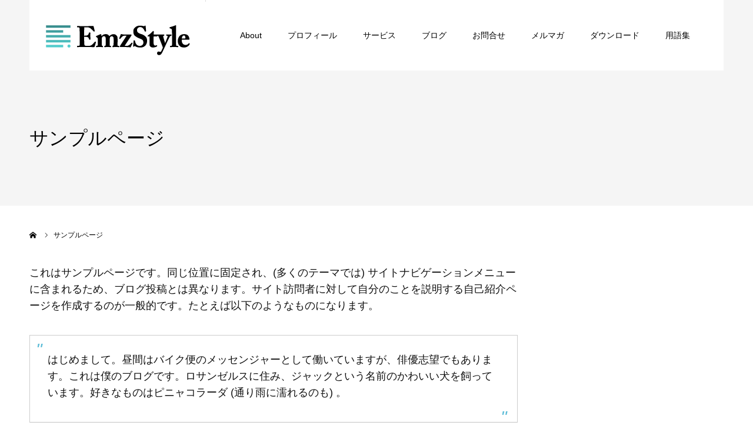

--- FILE ---
content_type: text/html; charset=UTF-8
request_url: https://www.emz-style.com/sample-page
body_size: 12125
content:
<!DOCTYPE html>
<html class="pc" dir="ltr" lang="ja" prefix="og: https://ogp.me/ns#" prefix="og: http://ogp.me/ns#">
<head prefix="og: http://ogp.me/ns# fb: http://ogp.me/ns/fb#">
<meta charset="UTF-8">
<!--[if IE]><meta http-equiv="X-UA-Compatible" content="IE=edge"><![endif]-->
<meta name="viewport" content="width=device-width">
<meta name="format-detection" content="telephone=no">

<meta name="description" content="これはサンプルページです。同じ位置に固定され、(多くのテーマでは) サイトナビゲーションメニューに含まれるため、ブログ投稿とは異なります。サイト訪問者に対して自分のことを説明する自己紹介ページを作成するのが一般的です。">
<link rel="pingback" href="https://www.emz-style.com/xmlrpc.php">
<link rel="shortcut icon" href="https://www.emz-style.com/wp-content/uploads/2020/07/favicon.ico">
	<style>img:is([sizes="auto" i], [sizes^="auto," i]) { contain-intrinsic-size: 3000px 1500px }</style>
	
		<!-- All in One SEO 4.9.1.1 - aioseo.com -->
		<title>サンプルページ | エムズスタイル</title>
	<meta name="description" content="これはサンプルページです。同じ位置に固定され、(多くのテーマでは) サイトナビゲーションメニューに含まれるため" />
	<meta name="robots" content="max-image-preview:large" />
	<link rel="canonical" href="https://www.emz-style.com/sample-page" />
	<meta name="generator" content="All in One SEO (AIOSEO) 4.9.1.1" />
		<meta property="og:locale" content="ja_JP" />
		<meta property="og:site_name" content="エムズスタイル |" />
		<meta property="og:type" content="article" />
		<meta property="og:title" content="サンプルページ | エムズスタイル" />
		<meta property="og:description" content="これはサンプルページです。同じ位置に固定され、(多くのテーマでは) サイトナビゲーションメニューに含まれるため" />
		<meta property="og:url" content="https://www.emz-style.com/sample-page" />
		<meta property="article:published_time" content="2014-01-28T14:40:47+00:00" />
		<meta property="article:modified_time" content="2014-01-28T14:40:47+00:00" />
		<meta name="twitter:card" content="summary" />
		<meta name="twitter:title" content="サンプルページ | エムズスタイル" />
		<meta name="twitter:description" content="これはサンプルページです。同じ位置に固定され、(多くのテーマでは) サイトナビゲーションメニューに含まれるため" />
		<script type="application/ld+json" class="aioseo-schema">
			{"@context":"https:\/\/schema.org","@graph":[{"@type":"BreadcrumbList","@id":"https:\/\/www.emz-style.com\/sample-page#breadcrumblist","itemListElement":[{"@type":"ListItem","@id":"https:\/\/www.emz-style.com#listItem","position":1,"name":"\u30db\u30fc\u30e0","item":"https:\/\/www.emz-style.com","nextItem":{"@type":"ListItem","@id":"https:\/\/www.emz-style.com\/sample-page#listItem","name":"\u30b5\u30f3\u30d7\u30eb\u30da\u30fc\u30b8"}},{"@type":"ListItem","@id":"https:\/\/www.emz-style.com\/sample-page#listItem","position":2,"name":"\u30b5\u30f3\u30d7\u30eb\u30da\u30fc\u30b8","previousItem":{"@type":"ListItem","@id":"https:\/\/www.emz-style.com#listItem","name":"\u30db\u30fc\u30e0"}}]},{"@type":"Organization","@id":"https:\/\/www.emz-style.com\/#organization","name":"\u30a8\u30e0\u30ba\u30b9\u30bf\u30a4\u30eb","url":"https:\/\/www.emz-style.com\/"},{"@type":"WebPage","@id":"https:\/\/www.emz-style.com\/sample-page#webpage","url":"https:\/\/www.emz-style.com\/sample-page","name":"\u30b5\u30f3\u30d7\u30eb\u30da\u30fc\u30b8 | \u30a8\u30e0\u30ba\u30b9\u30bf\u30a4\u30eb","description":"\u3053\u308c\u306f\u30b5\u30f3\u30d7\u30eb\u30da\u30fc\u30b8\u3067\u3059\u3002\u540c\u3058\u4f4d\u7f6e\u306b\u56fa\u5b9a\u3055\u308c\u3001(\u591a\u304f\u306e\u30c6\u30fc\u30de\u3067\u306f) \u30b5\u30a4\u30c8\u30ca\u30d3\u30b2\u30fc\u30b7\u30e7\u30f3\u30e1\u30cb\u30e5\u30fc\u306b\u542b\u307e\u308c\u308b\u305f\u3081","inLanguage":"ja","isPartOf":{"@id":"https:\/\/www.emz-style.com\/#website"},"breadcrumb":{"@id":"https:\/\/www.emz-style.com\/sample-page#breadcrumblist"},"datePublished":"2014-01-28T14:40:47+09:00","dateModified":"2014-01-28T14:40:47+09:00"},{"@type":"WebSite","@id":"https:\/\/www.emz-style.com\/#website","url":"https:\/\/www.emz-style.com\/","name":"\u30a8\u30e0\u30ba\u30b9\u30bf\u30a4\u30eb","inLanguage":"ja","publisher":{"@id":"https:\/\/www.emz-style.com\/#organization"}}]}
		</script>
		<!-- All in One SEO -->

<meta property="og:type" content="article">
<meta property="og:url" content="https://www.emz-style.com/sample-page">
<meta property="og:title" content="サンプルページ | エムズスタイル">
<meta property="og:description" content="これはサンプルページです。同じ位置に固定され、(多くのテーマでは) サイトナビゲーションメニューに含まれるため、ブログ投稿とは異なります。サイト訪問者に対して自分のことを説明する自己紹介ページを作成するのが一般的です。">
<meta property="og:site_name" content="エムズスタイル">
<meta property="og:image" content="https://www.emz-style.com/wp-content/uploads/2020/07/topPage3-1450x820-1.jpg">
<meta property="og:image:secure_url" content="https://www.emz-style.com/wp-content/uploads/2020/07/topPage3-1450x820-1.jpg"> 
<meta property="og:image:width" content="1450"> 
<meta property="og:image:height" content="820">
<link rel="alternate" type="application/rss+xml" title="エムズスタイル &raquo; フィード" href="https://www.emz-style.com/feed" />
<link rel="alternate" type="application/rss+xml" title="エムズスタイル &raquo; コメントフィード" href="https://www.emz-style.com/comments/feed" />
<link rel="alternate" type="application/rss+xml" title="エムズスタイル &raquo; サンプルページ のコメントのフィード" href="https://www.emz-style.com/sample-page/feed" />
<script type="text/javascript">
/* <![CDATA[ */
window._wpemojiSettings = {"baseUrl":"https:\/\/s.w.org\/images\/core\/emoji\/15.0.3\/72x72\/","ext":".png","svgUrl":"https:\/\/s.w.org\/images\/core\/emoji\/15.0.3\/svg\/","svgExt":".svg","source":{"concatemoji":"https:\/\/www.emz-style.com\/wp-includes\/js\/wp-emoji-release.min.js?ver=6.7.4"}};
/*! This file is auto-generated */
!function(i,n){var o,s,e;function c(e){try{var t={supportTests:e,timestamp:(new Date).valueOf()};sessionStorage.setItem(o,JSON.stringify(t))}catch(e){}}function p(e,t,n){e.clearRect(0,0,e.canvas.width,e.canvas.height),e.fillText(t,0,0);var t=new Uint32Array(e.getImageData(0,0,e.canvas.width,e.canvas.height).data),r=(e.clearRect(0,0,e.canvas.width,e.canvas.height),e.fillText(n,0,0),new Uint32Array(e.getImageData(0,0,e.canvas.width,e.canvas.height).data));return t.every(function(e,t){return e===r[t]})}function u(e,t,n){switch(t){case"flag":return n(e,"\ud83c\udff3\ufe0f\u200d\u26a7\ufe0f","\ud83c\udff3\ufe0f\u200b\u26a7\ufe0f")?!1:!n(e,"\ud83c\uddfa\ud83c\uddf3","\ud83c\uddfa\u200b\ud83c\uddf3")&&!n(e,"\ud83c\udff4\udb40\udc67\udb40\udc62\udb40\udc65\udb40\udc6e\udb40\udc67\udb40\udc7f","\ud83c\udff4\u200b\udb40\udc67\u200b\udb40\udc62\u200b\udb40\udc65\u200b\udb40\udc6e\u200b\udb40\udc67\u200b\udb40\udc7f");case"emoji":return!n(e,"\ud83d\udc26\u200d\u2b1b","\ud83d\udc26\u200b\u2b1b")}return!1}function f(e,t,n){var r="undefined"!=typeof WorkerGlobalScope&&self instanceof WorkerGlobalScope?new OffscreenCanvas(300,150):i.createElement("canvas"),a=r.getContext("2d",{willReadFrequently:!0}),o=(a.textBaseline="top",a.font="600 32px Arial",{});return e.forEach(function(e){o[e]=t(a,e,n)}),o}function t(e){var t=i.createElement("script");t.src=e,t.defer=!0,i.head.appendChild(t)}"undefined"!=typeof Promise&&(o="wpEmojiSettingsSupports",s=["flag","emoji"],n.supports={everything:!0,everythingExceptFlag:!0},e=new Promise(function(e){i.addEventListener("DOMContentLoaded",e,{once:!0})}),new Promise(function(t){var n=function(){try{var e=JSON.parse(sessionStorage.getItem(o));if("object"==typeof e&&"number"==typeof e.timestamp&&(new Date).valueOf()<e.timestamp+604800&&"object"==typeof e.supportTests)return e.supportTests}catch(e){}return null}();if(!n){if("undefined"!=typeof Worker&&"undefined"!=typeof OffscreenCanvas&&"undefined"!=typeof URL&&URL.createObjectURL&&"undefined"!=typeof Blob)try{var e="postMessage("+f.toString()+"("+[JSON.stringify(s),u.toString(),p.toString()].join(",")+"));",r=new Blob([e],{type:"text/javascript"}),a=new Worker(URL.createObjectURL(r),{name:"wpTestEmojiSupports"});return void(a.onmessage=function(e){c(n=e.data),a.terminate(),t(n)})}catch(e){}c(n=f(s,u,p))}t(n)}).then(function(e){for(var t in e)n.supports[t]=e[t],n.supports.everything=n.supports.everything&&n.supports[t],"flag"!==t&&(n.supports.everythingExceptFlag=n.supports.everythingExceptFlag&&n.supports[t]);n.supports.everythingExceptFlag=n.supports.everythingExceptFlag&&!n.supports.flag,n.DOMReady=!1,n.readyCallback=function(){n.DOMReady=!0}}).then(function(){return e}).then(function(){var e;n.supports.everything||(n.readyCallback(),(e=n.source||{}).concatemoji?t(e.concatemoji):e.wpemoji&&e.twemoji&&(t(e.twemoji),t(e.wpemoji)))}))}((window,document),window._wpemojiSettings);
/* ]]> */
</script>
<link rel='stylesheet' id='style-css' href='https://www.emz-style.com/wp-content/themes/agenda_tcd059/style.css?ver=1.3.4' type='text/css' media='all' />
<style id='wp-emoji-styles-inline-css' type='text/css'>

	img.wp-smiley, img.emoji {
		display: inline !important;
		border: none !important;
		box-shadow: none !important;
		height: 1em !important;
		width: 1em !important;
		margin: 0 0.07em !important;
		vertical-align: -0.1em !important;
		background: none !important;
		padding: 0 !important;
	}
</style>
<link rel='stylesheet' id='wp-block-library-css' href='https://www.emz-style.com/wp-includes/css/dist/block-library/style.min.css?ver=6.7.4' type='text/css' media='all' />
<link rel='stylesheet' id='aioseo/css/src/vue/standalone/blocks/table-of-contents/global.scss-css' href='https://www.emz-style.com/wp-content/plugins/all-in-one-seo-pack/dist/Lite/assets/css/table-of-contents/global.e90f6d47.css?ver=4.9.1.1' type='text/css' media='all' />
<style id='classic-theme-styles-inline-css' type='text/css'>
/*! This file is auto-generated */
.wp-block-button__link{color:#fff;background-color:#32373c;border-radius:9999px;box-shadow:none;text-decoration:none;padding:calc(.667em + 2px) calc(1.333em + 2px);font-size:1.125em}.wp-block-file__button{background:#32373c;color:#fff;text-decoration:none}
</style>
<style id='global-styles-inline-css' type='text/css'>
:root{--wp--preset--aspect-ratio--square: 1;--wp--preset--aspect-ratio--4-3: 4/3;--wp--preset--aspect-ratio--3-4: 3/4;--wp--preset--aspect-ratio--3-2: 3/2;--wp--preset--aspect-ratio--2-3: 2/3;--wp--preset--aspect-ratio--16-9: 16/9;--wp--preset--aspect-ratio--9-16: 9/16;--wp--preset--color--black: #000000;--wp--preset--color--cyan-bluish-gray: #abb8c3;--wp--preset--color--white: #ffffff;--wp--preset--color--pale-pink: #f78da7;--wp--preset--color--vivid-red: #cf2e2e;--wp--preset--color--luminous-vivid-orange: #ff6900;--wp--preset--color--luminous-vivid-amber: #fcb900;--wp--preset--color--light-green-cyan: #7bdcb5;--wp--preset--color--vivid-green-cyan: #00d084;--wp--preset--color--pale-cyan-blue: #8ed1fc;--wp--preset--color--vivid-cyan-blue: #0693e3;--wp--preset--color--vivid-purple: #9b51e0;--wp--preset--gradient--vivid-cyan-blue-to-vivid-purple: linear-gradient(135deg,rgba(6,147,227,1) 0%,rgb(155,81,224) 100%);--wp--preset--gradient--light-green-cyan-to-vivid-green-cyan: linear-gradient(135deg,rgb(122,220,180) 0%,rgb(0,208,130) 100%);--wp--preset--gradient--luminous-vivid-amber-to-luminous-vivid-orange: linear-gradient(135deg,rgba(252,185,0,1) 0%,rgba(255,105,0,1) 100%);--wp--preset--gradient--luminous-vivid-orange-to-vivid-red: linear-gradient(135deg,rgba(255,105,0,1) 0%,rgb(207,46,46) 100%);--wp--preset--gradient--very-light-gray-to-cyan-bluish-gray: linear-gradient(135deg,rgb(238,238,238) 0%,rgb(169,184,195) 100%);--wp--preset--gradient--cool-to-warm-spectrum: linear-gradient(135deg,rgb(74,234,220) 0%,rgb(151,120,209) 20%,rgb(207,42,186) 40%,rgb(238,44,130) 60%,rgb(251,105,98) 80%,rgb(254,248,76) 100%);--wp--preset--gradient--blush-light-purple: linear-gradient(135deg,rgb(255,206,236) 0%,rgb(152,150,240) 100%);--wp--preset--gradient--blush-bordeaux: linear-gradient(135deg,rgb(254,205,165) 0%,rgb(254,45,45) 50%,rgb(107,0,62) 100%);--wp--preset--gradient--luminous-dusk: linear-gradient(135deg,rgb(255,203,112) 0%,rgb(199,81,192) 50%,rgb(65,88,208) 100%);--wp--preset--gradient--pale-ocean: linear-gradient(135deg,rgb(255,245,203) 0%,rgb(182,227,212) 50%,rgb(51,167,181) 100%);--wp--preset--gradient--electric-grass: linear-gradient(135deg,rgb(202,248,128) 0%,rgb(113,206,126) 100%);--wp--preset--gradient--midnight: linear-gradient(135deg,rgb(2,3,129) 0%,rgb(40,116,252) 100%);--wp--preset--font-size--small: 13px;--wp--preset--font-size--medium: 20px;--wp--preset--font-size--large: 36px;--wp--preset--font-size--x-large: 42px;--wp--preset--spacing--20: 0.44rem;--wp--preset--spacing--30: 0.67rem;--wp--preset--spacing--40: 1rem;--wp--preset--spacing--50: 1.5rem;--wp--preset--spacing--60: 2.25rem;--wp--preset--spacing--70: 3.38rem;--wp--preset--spacing--80: 5.06rem;--wp--preset--shadow--natural: 6px 6px 9px rgba(0, 0, 0, 0.2);--wp--preset--shadow--deep: 12px 12px 50px rgba(0, 0, 0, 0.4);--wp--preset--shadow--sharp: 6px 6px 0px rgba(0, 0, 0, 0.2);--wp--preset--shadow--outlined: 6px 6px 0px -3px rgba(255, 255, 255, 1), 6px 6px rgba(0, 0, 0, 1);--wp--preset--shadow--crisp: 6px 6px 0px rgba(0, 0, 0, 1);}:where(.is-layout-flex){gap: 0.5em;}:where(.is-layout-grid){gap: 0.5em;}body .is-layout-flex{display: flex;}.is-layout-flex{flex-wrap: wrap;align-items: center;}.is-layout-flex > :is(*, div){margin: 0;}body .is-layout-grid{display: grid;}.is-layout-grid > :is(*, div){margin: 0;}:where(.wp-block-columns.is-layout-flex){gap: 2em;}:where(.wp-block-columns.is-layout-grid){gap: 2em;}:where(.wp-block-post-template.is-layout-flex){gap: 1.25em;}:where(.wp-block-post-template.is-layout-grid){gap: 1.25em;}.has-black-color{color: var(--wp--preset--color--black) !important;}.has-cyan-bluish-gray-color{color: var(--wp--preset--color--cyan-bluish-gray) !important;}.has-white-color{color: var(--wp--preset--color--white) !important;}.has-pale-pink-color{color: var(--wp--preset--color--pale-pink) !important;}.has-vivid-red-color{color: var(--wp--preset--color--vivid-red) !important;}.has-luminous-vivid-orange-color{color: var(--wp--preset--color--luminous-vivid-orange) !important;}.has-luminous-vivid-amber-color{color: var(--wp--preset--color--luminous-vivid-amber) !important;}.has-light-green-cyan-color{color: var(--wp--preset--color--light-green-cyan) !important;}.has-vivid-green-cyan-color{color: var(--wp--preset--color--vivid-green-cyan) !important;}.has-pale-cyan-blue-color{color: var(--wp--preset--color--pale-cyan-blue) !important;}.has-vivid-cyan-blue-color{color: var(--wp--preset--color--vivid-cyan-blue) !important;}.has-vivid-purple-color{color: var(--wp--preset--color--vivid-purple) !important;}.has-black-background-color{background-color: var(--wp--preset--color--black) !important;}.has-cyan-bluish-gray-background-color{background-color: var(--wp--preset--color--cyan-bluish-gray) !important;}.has-white-background-color{background-color: var(--wp--preset--color--white) !important;}.has-pale-pink-background-color{background-color: var(--wp--preset--color--pale-pink) !important;}.has-vivid-red-background-color{background-color: var(--wp--preset--color--vivid-red) !important;}.has-luminous-vivid-orange-background-color{background-color: var(--wp--preset--color--luminous-vivid-orange) !important;}.has-luminous-vivid-amber-background-color{background-color: var(--wp--preset--color--luminous-vivid-amber) !important;}.has-light-green-cyan-background-color{background-color: var(--wp--preset--color--light-green-cyan) !important;}.has-vivid-green-cyan-background-color{background-color: var(--wp--preset--color--vivid-green-cyan) !important;}.has-pale-cyan-blue-background-color{background-color: var(--wp--preset--color--pale-cyan-blue) !important;}.has-vivid-cyan-blue-background-color{background-color: var(--wp--preset--color--vivid-cyan-blue) !important;}.has-vivid-purple-background-color{background-color: var(--wp--preset--color--vivid-purple) !important;}.has-black-border-color{border-color: var(--wp--preset--color--black) !important;}.has-cyan-bluish-gray-border-color{border-color: var(--wp--preset--color--cyan-bluish-gray) !important;}.has-white-border-color{border-color: var(--wp--preset--color--white) !important;}.has-pale-pink-border-color{border-color: var(--wp--preset--color--pale-pink) !important;}.has-vivid-red-border-color{border-color: var(--wp--preset--color--vivid-red) !important;}.has-luminous-vivid-orange-border-color{border-color: var(--wp--preset--color--luminous-vivid-orange) !important;}.has-luminous-vivid-amber-border-color{border-color: var(--wp--preset--color--luminous-vivid-amber) !important;}.has-light-green-cyan-border-color{border-color: var(--wp--preset--color--light-green-cyan) !important;}.has-vivid-green-cyan-border-color{border-color: var(--wp--preset--color--vivid-green-cyan) !important;}.has-pale-cyan-blue-border-color{border-color: var(--wp--preset--color--pale-cyan-blue) !important;}.has-vivid-cyan-blue-border-color{border-color: var(--wp--preset--color--vivid-cyan-blue) !important;}.has-vivid-purple-border-color{border-color: var(--wp--preset--color--vivid-purple) !important;}.has-vivid-cyan-blue-to-vivid-purple-gradient-background{background: var(--wp--preset--gradient--vivid-cyan-blue-to-vivid-purple) !important;}.has-light-green-cyan-to-vivid-green-cyan-gradient-background{background: var(--wp--preset--gradient--light-green-cyan-to-vivid-green-cyan) !important;}.has-luminous-vivid-amber-to-luminous-vivid-orange-gradient-background{background: var(--wp--preset--gradient--luminous-vivid-amber-to-luminous-vivid-orange) !important;}.has-luminous-vivid-orange-to-vivid-red-gradient-background{background: var(--wp--preset--gradient--luminous-vivid-orange-to-vivid-red) !important;}.has-very-light-gray-to-cyan-bluish-gray-gradient-background{background: var(--wp--preset--gradient--very-light-gray-to-cyan-bluish-gray) !important;}.has-cool-to-warm-spectrum-gradient-background{background: var(--wp--preset--gradient--cool-to-warm-spectrum) !important;}.has-blush-light-purple-gradient-background{background: var(--wp--preset--gradient--blush-light-purple) !important;}.has-blush-bordeaux-gradient-background{background: var(--wp--preset--gradient--blush-bordeaux) !important;}.has-luminous-dusk-gradient-background{background: var(--wp--preset--gradient--luminous-dusk) !important;}.has-pale-ocean-gradient-background{background: var(--wp--preset--gradient--pale-ocean) !important;}.has-electric-grass-gradient-background{background: var(--wp--preset--gradient--electric-grass) !important;}.has-midnight-gradient-background{background: var(--wp--preset--gradient--midnight) !important;}.has-small-font-size{font-size: var(--wp--preset--font-size--small) !important;}.has-medium-font-size{font-size: var(--wp--preset--font-size--medium) !important;}.has-large-font-size{font-size: var(--wp--preset--font-size--large) !important;}.has-x-large-font-size{font-size: var(--wp--preset--font-size--x-large) !important;}
:where(.wp-block-post-template.is-layout-flex){gap: 1.25em;}:where(.wp-block-post-template.is-layout-grid){gap: 1.25em;}
:where(.wp-block-columns.is-layout-flex){gap: 2em;}:where(.wp-block-columns.is-layout-grid){gap: 2em;}
:root :where(.wp-block-pullquote){font-size: 1.5em;line-height: 1.6;}
</style>
<link rel='stylesheet' id='contact-form-7-css' href='https://www.emz-style.com/wp-content/plugins/contact-form-7/includes/css/styles.css?ver=6.1.4' type='text/css' media='all' />
<link rel='stylesheet' id='yada-wiki-css' href='https://www.emz-style.com/wp-content/plugins/yada-wiki/inc/../css/yadawiki.css?ver=6.7.4' type='text/css' media='all' />
<script type="text/javascript" src="https://www.emz-style.com/wp-includes/js/jquery/jquery.min.js?ver=3.7.1" id="jquery-core-js"></script>
<script type="text/javascript" src="https://www.emz-style.com/wp-includes/js/jquery/jquery-migrate.min.js?ver=3.4.1" id="jquery-migrate-js"></script>
<link rel="https://api.w.org/" href="https://www.emz-style.com/wp-json/" /><link rel="alternate" title="JSON" type="application/json" href="https://www.emz-style.com/wp-json/wp/v2/pages/2" /><link rel='shortlink' href='https://www.emz-style.com/?p=2' />
<link rel="alternate" title="oEmbed (JSON)" type="application/json+oembed" href="https://www.emz-style.com/wp-json/oembed/1.0/embed?url=https%3A%2F%2Fwww.emz-style.com%2Fsample-page" />
<link rel="alternate" title="oEmbed (XML)" type="text/xml+oembed" href="https://www.emz-style.com/wp-json/oembed/1.0/embed?url=https%3A%2F%2Fwww.emz-style.com%2Fsample-page&#038;format=xml" />

		<!-- GA Google Analytics @ https://m0n.co/ga -->
		<script>
			(function(i,s,o,g,r,a,m){i['GoogleAnalyticsObject']=r;i[r]=i[r]||function(){
			(i[r].q=i[r].q||[]).push(arguments)},i[r].l=1*new Date();a=s.createElement(o),
			m=s.getElementsByTagName(o)[0];a.async=1;a.src=g;m.parentNode.insertBefore(a,m)
			})(window,document,'script','https://www.google-analytics.com/analytics.js','ga');
			ga('create', 'UA-27906285-4', 'auto');
			ga('send', 'pageview');
		</script>

	
<link rel="stylesheet" href="https://www.emz-style.com/wp-content/themes/agenda_tcd059/css/design-plus.css?ver=1.3.4">
<link rel="stylesheet" href="https://www.emz-style.com/wp-content/themes/agenda_tcd059/css/sns-botton.css?ver=1.3.4">
<link rel="stylesheet" media="screen and (max-width:1260px)" href="https://www.emz-style.com/wp-content/themes/agenda_tcd059/css/responsive.css?ver=1.3.4">
<link rel="stylesheet" media="screen and (max-width:1260px)" href="https://www.emz-style.com/wp-content/themes/agenda_tcd059/css/footer-bar.css?ver=1.3.4">

<script src="https://www.emz-style.com/wp-content/themes/agenda_tcd059/js/jquery.easing.1.3.js?ver=1.3.4"></script>
<script src="https://www.emz-style.com/wp-content/themes/agenda_tcd059/js/jscript.js?ver=1.3.4"></script>
<script src="https://www.emz-style.com/wp-content/themes/agenda_tcd059/js/comment.js?ver=1.3.4"></script>


<style type="text/css">

body, input, textarea { font-family: "Segoe UI", Verdana, "游ゴシック", YuGothic, "Hiragino Kaku Gothic ProN", Meiryo, sans-serif; }

.rich_font, .p-vertical { font-family: "Times New Roman" , "游明朝" , "Yu Mincho" , "游明朝体" , "YuMincho" , "ヒラギノ明朝 Pro W3" , "Hiragino Mincho Pro" , "HiraMinProN-W3" , "HGS明朝E" , "ＭＳ Ｐ明朝" , "MS PMincho" , serif; font-weight:500; }


#header_image_for_404 .headline { font-family: "Times New Roman" , "游明朝" , "Yu Mincho" , "游明朝体" , "YuMincho" , "ヒラギノ明朝 Pro W3" , "Hiragino Mincho Pro" , "HiraMinProN-W3" , "HGS明朝E" , "ＭＳ Ｐ明朝" , "MS PMincho" , serif; font-weight:500; }






#page_header_catch { font-size:36px; }
.mobile #page_header_catch { font-size:20px; }
#page_header_title { font-size:32px; }
.mobile #page_header_title { font-size:18px; }
body.page .post_content { font-size:14px; color:#666666; }
.mobile body.page .post_content { font-size:13px; }


.c-pw__btn { background: #008c8d; }
.post_content a, .post_content a:hover { color: #008c8d; }


#related_post .image img, .styled_post_list1 .image img, .styled_post_list2 .image img, .widget_tab_post_list .image img, .index_post_image img
{
  width:100%; height:auto;
  -webkit-transition: transform  0.75s ease;
  transition: transform  0.75s ease;
}
#related_post .image:hover img, .styled_post_list1 .image:hover img, .styled_post_list2 .image:hover img, .widget_tab_post_list .image:hover img, .index_post_image:hover img
{
  -webkit-transform: scale(1.2);
  transform: scale(1.2);
}



body, a, #previous_next_post a:hover
  { color: #000000; }

.side_widget .styled_post_list1 .title:hover, .page_post_list .meta a:hover, .page_post_list .headline,
  .slider_main .caption .title a:hover, #comment_header ul li a:hover, #header_text .logo a:hover, #bread_crumb li.home a:hover:before, #post_title_area .meta li a:hover
    { color: #008c8d; }

.pc #global_menu ul ul a, .next_page_link a:hover, .collapse_category_list li a:hover .count, .pb_spec_table_button a:hover,
  #wp-calendar td a:hover, #wp-calendar #prev a:hover, #wp-calendar #next a:hover, .mobile #global_menu li a:hover, #mobile_menu .close_button:hover,
    #post_pagination p, .page_navi span.current, .tcd_user_profile_widget .button a:hover, #return_top a, #p_readmore .button,
      #header_slider .slick-dots button:hover::before, #header_slider .slick-dots .slick-active button::before
        { background-color: #008c8d !important; }

#comment_header ul li a:hover, #comment_header ul li.comment_switch_active a, #comment_header #comment_closed p, #post_pagination p, .page_navi span.current
  { border-color: #008c8d; }

.collapse_category_list li a:before
  { border-color: transparent transparent transparent #008c8d; }

.slider_nav .swiper-slide-active, .slider_nav .swiper-slide:hover
  { box-shadow:inset 0 0 0 5px #008c8d; }

a:hover, #index_news .button:hover:after, .pc #global_menu a:hover, .pc #global_menu > ul > li.active > a, .pc #global_menu > ul > li.current-menu-item > a, #bread_crumb li.home a:hover:after, #bread_crumb li a:hover, .tcd_category_list li a:hover, #report_post_meta_top a:hover
  { color: #006766; }

.pc #global_menu ul ul a:hover, #return_top a:hover, #post_pagination a:hover, .page_navi a:hover, #slide_menu a span.count, .tcdw_custom_drop_menu a:hover, #p_readmore .button:hover, #previous_next_page a:hover,
  .tcd_category_list li a:hover .count, #submit_comment:hover, #comment_header ul li a:hover, .widget_tab_post_list_button a:hover, .mobile #menu_button:hover
    { background-color: #006766 !important; }

#post_pagination a:hover, .page_navi a:hover, .tcdw_custom_drop_menu a:hover, #comment_textarea textarea:focus, #guest_info input:focus, .widget_tab_post_list_button a:hover
  { border-color: #006766 !important; }

.post_content a { color: #008c8d; }

#comment_header ul li.comment_switch_active a, #comment_header #comment_closed p { background-color: #008c8d !important; }
#comment_header ul li.comment_switch_active a:after, #comment_header #comment_closed p:after { border-color:#008c8d transparent transparent transparent; }

.side_headline { color: #FFFFFF; background: #000000;  }

.no_header_content { background:rgba(0,140,141,0.8); }



/* 固定ページの本文 */
.page .post_content p {
  font-size: 18px !important;      /* 本文のフォントサイズ */
  color: #111111 !important;       /* 本文の文字色 */
  line-height: 1.6 !important;     /* 行間（読みやすさのため） */
}

.page .post_content ul li {
  font-size: 18px !important;
  line-height: 1.6 !important;
}

/* 固定ページの見出し（h2, h3） */
.page .post_content h2,
.page .post_content h3 {
  color: #005066;       /* 見出しの文字色（例：濃い青緑系） */
  font-weight: bold;    /* 太字 */
}

/* h2のフォントサイズ調整（任意） */
.page .post_content h2 {
  font-size: 24px;
}

/* h3のフォントサイズ調整（任意） */
.page .post_content h3 {
  font-size: 20px;
}

</style>


<script type="text/javascript">
window.onbeforeunload = function() {
};
window.onunload = function() {
};
window.addEventListener("pageshow", function(evt) {
    if (evt.persisted) {
        window.location.reload();
    }
}, false);
</script>

<style type="text/css"></style>
<!-- WordPress Facebook Open Graph protocol plugin (WPFBOGP v2.0.13) http://rynoweb.com/wordpress-plugins/ -->
<meta property="fb:admins" content="https://graph.facebook.com/minoru.maeda"/>
<meta property="og:url" content="https://www.emz-style.com/sample-page"/>
<meta property="og:title" content="サンプルページ"/>
<meta property="og:site_name" content="エムズスタイル"/>
<meta property="og:description" content=""/>
<meta property="og:type" content="website"/>
<!-- There is not an image here as you haven't set a default image in the plugin settings! -->
<meta property="og:locale" content="ja"/>
<!-- // end wpfbogp -->
		<style type="text/css" id="wp-custom-css">
			/* 固定ページ本文部分（entry-content）だけに適用 */
.page .entry-content {
  background-color: #ffeeee !important;
  font-size: 18px !important;
  line-height: 1.8 !important;
  color: #222222 !important;
}

/* 固定ページ本文内のリスト（ul/li）の文字サイズ調整 */
.page .entry-content li {
  font-size: 18px !important;
  color: #222222 !important;
}

/* 固定ページのキャッチや見出し部分（白抜きを維持） */
.page .entry-header,
.page .entry-header h1,
.page .entry-header h2,
.page .page-title {
  color: #ffffff !important;
}

/* 本文の番号付きリスト(ol)の文字サイズを本文に揃える */
.entry-content ol,
.entry-content ol li,
.wp-block-post-content ol,
.wp-block-post-content ol li {
  font-size: 1em;
  line-height: 1.8;
}

/* 番号（1. 2. 3.）だけ小さくなるテーマ対策 */
.entry-content ol li::marker,
.wp-block-post-content ol li::marker {
  font-size: 1em;
}

/* 番号付きリストの「数字」も本文と同じサイズに固定 */
.page .entry-content ol li::marker {
  font-size: 18px !important;
}

/* 固定ページ本文内の番号付きリストも本文と同じサイズへ */
.page .entry-content ol,
.page .entry-content ol li {
  font-size: 18px !important;
  line-height: 1.8 !important;
}

/* 固定ページ：番号(1,2,3)のサイズを本文と同じに固定 */
.page .entry-content ol li::marker {
  font-size: 18px !important;
}

/* 念のため：ol側も本文と同じに固定（テーマの縮小指定を完全に潰す） */
.page .entry-content ol,
.page .entry-content ol li {
  font-size: 18px !important;
  line-height: 1.8 !important;
}

/* FIX: 固定ページ内の番号付きリストの数字(::marker)が14px固定になる問題を上書き */
.page ol li::marker {
  font-size: 18px !important;
}

/* 本文側も念のため揃える（テーマがol/liを縮小している場合の対策） */
.page ol,
.page ol li {
  font-size: 18px !important;
  line-height: 1.8 !important;
}

body.page ol li::marker {
  font-size: 18px !important;
}


		</style>
		</head>
<body id="body" class="page-template-default page page-id-2">

	<!-- Google Tag Manager (noscript) -->
	<noscript><iframe src="https://www.googletagmanager.com/ns.html?id=GTM-K38N85T7"
	height="0" width="0" style="display:none;visibility:hidden"></iframe></noscript>
	<!-- End Google Tag Manager (noscript) -->
		

<div id="container">

 <div id="header" >
  <div id="header_inner" class="clearfix">
   <div id="header_logo">
    <div id="logo_image">
 <h1 class="logo">
  <a href="https://www.emz-style.com/" title="エムズスタイル">
      <img class="pc_logo_image" src="https://www.emz-style.com/wp-content/uploads/2020/07/Logo-Yoko-2-320x117-1.png?1769308631" alt="エムズスタイル" title="エムズスタイル" width="300" height="117" />
         <img class="mobile_logo_image" src="https://www.emz-style.com/wp-content/uploads/2020/07/Logo-Yoko-Outline2-240-50.png?1769308631" alt="エムズスタイル" title="エムズスタイル" width="240" height="50" />
     </a>
 </h1>
</div>
   </div>
      <div id="global_menu">
    <ul id="menu-menu" class="menu"><li id="menu-item-2735" class="menu-item menu-item-type-post_type menu-item-object-page menu-item-2735"><a href="https://www.emz-style.com/about">About</a></li>
<li id="menu-item-61" class="menu-item menu-item-type-post_type menu-item-object-page menu-item-61"><a href="https://www.emz-style.com/profile-2">プロフィール</a></li>
<li id="menu-item-106" class="menu-item menu-item-type-post_type menu-item-object-page menu-item-has-children menu-item-106"><a href="https://www.emz-style.com/services">サービス</a>
<ul class="sub-menu">
	<li id="menu-item-3243" class="menu-item menu-item-type-post_type menu-item-object-page menu-item-3243"><a href="https://www.emz-style.com/services/cio2">CIO2.0とは－－経営と現場をつなぐ”進化系CIO”</a></li>
	<li id="menu-item-58" class="menu-item menu-item-type-post_type menu-item-object-page menu-item-58"><a href="https://www.emz-style.com/it-advisor">人材開発型社外CIO（兼CDO）サービス</a></li>
	<li id="menu-item-3272" class="menu-item menu-item-type-post_type menu-item-object-page menu-item-3272"><a href="https://www.emz-style.com/dxstrategyoffice">社長専属DX参謀室サービス</a></li>
	<li id="menu-item-3389" class="menu-item menu-item-type-post_type menu-item-object-page menu-item-3389"><a href="https://www.emz-style.com/emzstyle-business-advisor">EmzStyle Business Advisor (EBA)</a></li>
	<li id="menu-item-2517" class="menu-item menu-item-type-post_type menu-item-object-page menu-item-2517"><a href="https://www.emz-style.com/lecture">執筆、講演</a></li>
</ul>
</li>
<li id="menu-item-2736" class="menu-item menu-item-type-post_type menu-item-object-page menu-item-has-children menu-item-2736"><a href="https://www.emz-style.com/%e3%83%96%e3%83%ad%e3%82%b0%e4%b8%80%e8%a6%a7%e3%83%9a%e3%83%bc%e3%82%b8">ブログ</a>
<ul class="sub-menu">
	<li id="menu-item-2822" class="menu-item menu-item-type-taxonomy menu-item-object-category menu-item-2822"><a href="https://www.emz-style.com/archives/category/diary">ブログ</a></li>
	<li id="menu-item-2821" class="menu-item menu-item-type-taxonomy menu-item-object-category menu-item-2821"><a href="https://www.emz-style.com/archives/category/column">コラム</a></li>
</ul>
</li>
<li id="menu-item-2818" class="menu-item menu-item-type-post_type_archive menu-item-object-news menu-item-2818"><a href="https://www.emz-style.com/archives/inquiry">お問合せ</a></li>
<li id="menu-item-80" class="menu-item menu-item-type-post_type menu-item-object-page menu-item-80"><a href="https://www.emz-style.com/mailmagazine">メルマガ</a></li>
<li id="menu-item-2997" class="menu-item menu-item-type-post_type_archive menu-item-object-achievement menu-item-2997"><a href="https://www.emz-style.com/archives/report">ダウンロード</a></li>
<li id="menu-item-2983" class="menu-item menu-item-type-post_type menu-item-object-page menu-item-2983"><a href="https://www.emz-style.com/glossary">用語集</a></li>
</ul>   </div>
   <a href="#" id="menu_button"><span>menu</span></a>
     </div><!-- END #header_inner -->
 </div><!-- END #header -->

 
 <div id="main_contents" class="clearfix">
<div id="page_header_no_image">
 <h3 id="page_header_title" class="rich_font"><span>サンプルページ</span></h3>
</div>

<div id="bread_crumb">

<ul class="clearfix" itemscope itemtype="http://schema.org/BreadcrumbList">
 <li itemprop="itemListElement" itemscope itemtype="http://schema.org/ListItem" class="home"><a itemprop="item" href="https://www.emz-style.com/"><span itemprop="name">ホーム</span></a><meta itemprop="position" content="1"></li>
 <li class="last" itemprop="itemListElement" itemscope itemtype="http://schema.org/ListItem"><span itemprop="name">サンプルページ</span><meta itemprop="position" content="2"></li>
</ul>

</div>

<div id="main_col" class="clearfix">

 <div id="left_col">

  
  <article id="article" class="page">

   <div class="post_content clearfix">
    <p>これはサンプルページです。同じ位置に固定され、(多くのテーマでは) サイトナビゲーションメニューに含まれるため、ブログ投稿とは異なります。サイト訪問者に対して自分のことを説明する自己紹介ページを作成するのが一般的です。たとえば以下のようなものになります。 </p>
<blockquote><p>はじめまして。昼間はバイク便のメッセンジャーとして働いていますが、俳優志望でもあります。これは僕のブログです。ロサンゼルスに住み、ジャックという名前のかわいい犬を飼っています。好きなものはピニャコラーダ (通り雨に濡れるのも) 。</p></blockquote>
<p>または、このようなものでもよいでしょう。</p>
<blockquote><p>XYZ 小道具株式会社は1971年の創立以来、高品質の小道具を皆様にご提供させていただいています。ゴッサム・シティに所在する当社では2,000名以上の社員が働いており、様々な形で地域のコミュニティへ貢献しています。</p></blockquote>
<p>新しく WordPress ユーザーになった方は、<a href="http://www.emz-style.com/wp-admin/">ダッシュボード</a>へ行ってこのページを削除し、独自のコンテンツを含む新しいページを作成してください。それでは、お楽しみください !</p>
       </div>

  </article><!-- END #article -->

  
  
  
  
 </div><!-- END #left_col -->

 <div id="side_col">
</div>

</div><!-- END #main_col -->


 </div><!-- END #main_contents -->


 

 <div id="footer_bottom" class="clearfix">

    <div id="footer_info">
   <div id="footer_logo_image" class="footer_logo">
 <h3 class="logo">
  <a href="https://www.emz-style.com/" title="エムズスタイル">
     </a>
 </h3>
</div>
   <div class="info"><p>エムズスタイルLLC合同会社<br />
千葉県佐倉市</p>
</div>      <ul id="footer_social_link" class="clearfix">
    <li class="facebook"><a class="target_blank" href="https://www.facebook.com/minoru.maeda"><span>Facebook</span></a></li>    <li class="twitter"><a class="target_blank" href="https://twitter.com/MINORUMAEDA7"><span>Twitter</span></a></li>                        <li class="rss"><a class="target_blank" href="https://www.emz-style.com/feed"><span>RSS</span></a></li>   </ul>
     </div>

      <div id="footer_menu_left" class="footer_menu">
   <ul id="menu-footer-menu%ef%bc%88%e3%83%95%e3%83%83%e3%82%bf%e3%83%bc%e3%83%a1%e3%83%8b%e3%83%a5%e3%83%bc%e5%b7%a6%ef%bc%89" class="menu"><li id="menu-item-2737" class="menu-item menu-item-type-post_type menu-item-object-page menu-item-2737"><a href="https://www.emz-style.com/about">弊社について</a></li>
<li id="menu-item-2738" class="menu-item menu-item-type-post_type menu-item-object-page menu-item-2738"><a href="https://www.emz-style.com/profile-2">プロフィール</a></li>
<li id="menu-item-2916" class="menu-item menu-item-type-post_type menu-item-object-news menu-item-2916"><a href="https://www.emz-style.com/archives/inquiry/inquiry">お問い合わせ</a></li>
</ul>  </div>
    
    <div class="footer_widget" id="footer_widget">
   <div class="side_widget clearfix widget_text" id="text-7">
			<div class="textwidget"></div>
		</div>
  </div>
  
 </div><!-- END #footer_bottom -->

 <p id="copyright">Copyright © Emz-Style.com All Rights Reserved.</p>

 <div id="return_top">
  <a href="#body"><span>PAGE TOP</span></a>
 </div>


 

</div><!-- #container -->

<script>
jQuery(document).ready(function($){
      $('#header').addClass('animate');
  $('#page_header_catch').addClass('animate');
  $('#page_header_no_image #page_header_title').addClass('animate');
});
</script>


<script type="text/javascript" src="https://www.emz-style.com/wp-includes/js/comment-reply.min.js?ver=6.7.4" id="comment-reply-js" async="async" data-wp-strategy="async"></script>
<script type="module"  src="https://www.emz-style.com/wp-content/plugins/all-in-one-seo-pack/dist/Lite/assets/table-of-contents.95d0dfce.js?ver=4.9.1.1" id="aioseo/js/src/vue/standalone/blocks/table-of-contents/frontend.js-js"></script>
<script type="text/javascript" src="https://www.emz-style.com/wp-includes/js/dist/hooks.min.js?ver=4d63a3d491d11ffd8ac6" id="wp-hooks-js"></script>
<script type="text/javascript" src="https://www.emz-style.com/wp-includes/js/dist/i18n.min.js?ver=5e580eb46a90c2b997e6" id="wp-i18n-js"></script>
<script type="text/javascript" id="wp-i18n-js-after">
/* <![CDATA[ */
wp.i18n.setLocaleData( { 'text direction\u0004ltr': [ 'ltr' ] } );
/* ]]> */
</script>
<script type="text/javascript" src="https://www.emz-style.com/wp-content/plugins/contact-form-7/includes/swv/js/index.js?ver=6.1.4" id="swv-js"></script>
<script type="text/javascript" id="contact-form-7-js-translations">
/* <![CDATA[ */
( function( domain, translations ) {
	var localeData = translations.locale_data[ domain ] || translations.locale_data.messages;
	localeData[""].domain = domain;
	wp.i18n.setLocaleData( localeData, domain );
} )( "contact-form-7", {"translation-revision-date":"2025-11-30 08:12:23+0000","generator":"GlotPress\/4.0.3","domain":"messages","locale_data":{"messages":{"":{"domain":"messages","plural-forms":"nplurals=1; plural=0;","lang":"ja_JP"},"This contact form is placed in the wrong place.":["\u3053\u306e\u30b3\u30f3\u30bf\u30af\u30c8\u30d5\u30a9\u30fc\u30e0\u306f\u9593\u9055\u3063\u305f\u4f4d\u7f6e\u306b\u7f6e\u304b\u308c\u3066\u3044\u307e\u3059\u3002"],"Error:":["\u30a8\u30e9\u30fc:"]}},"comment":{"reference":"includes\/js\/index.js"}} );
/* ]]> */
</script>
<script type="text/javascript" id="contact-form-7-js-before">
/* <![CDATA[ */
var wpcf7 = {
    "api": {
        "root": "https:\/\/www.emz-style.com\/wp-json\/",
        "namespace": "contact-form-7\/v1"
    }
};
/* ]]> */
</script>
<script type="text/javascript" src="https://www.emz-style.com/wp-content/plugins/contact-form-7/includes/js/index.js?ver=6.1.4" id="contact-form-7-js"></script>
<script type="text/javascript" src="https://www.google.com/recaptcha/api.js?render=6LcJ0egqAAAAAMCS3BULETPj7p1ZpznBOoSdIjFC&amp;ver=3.0" id="google-recaptcha-js"></script>
<script type="text/javascript" src="https://www.emz-style.com/wp-includes/js/dist/vendor/wp-polyfill.min.js?ver=3.15.0" id="wp-polyfill-js"></script>
<script type="text/javascript" id="wpcf7-recaptcha-js-before">
/* <![CDATA[ */
var wpcf7_recaptcha = {
    "sitekey": "6LcJ0egqAAAAAMCS3BULETPj7p1ZpznBOoSdIjFC",
    "actions": {
        "homepage": "homepage",
        "contactform": "contactform"
    }
};
/* ]]> */
</script>
<script type="text/javascript" src="https://www.emz-style.com/wp-content/plugins/contact-form-7/modules/recaptcha/index.js?ver=6.1.4" id="wpcf7-recaptcha-js"></script>
</body>
</html>

--- FILE ---
content_type: text/html; charset=utf-8
request_url: https://www.google.com/recaptcha/api2/anchor?ar=1&k=6LcJ0egqAAAAAMCS3BULETPj7p1ZpznBOoSdIjFC&co=aHR0cHM6Ly93d3cuZW16LXN0eWxlLmNvbTo0NDM.&hl=en&v=PoyoqOPhxBO7pBk68S4YbpHZ&size=invisible&anchor-ms=20000&execute-ms=30000&cb=4uxjwkcbxo67
body_size: 48417
content:
<!DOCTYPE HTML><html dir="ltr" lang="en"><head><meta http-equiv="Content-Type" content="text/html; charset=UTF-8">
<meta http-equiv="X-UA-Compatible" content="IE=edge">
<title>reCAPTCHA</title>
<style type="text/css">
/* cyrillic-ext */
@font-face {
  font-family: 'Roboto';
  font-style: normal;
  font-weight: 400;
  font-stretch: 100%;
  src: url(//fonts.gstatic.com/s/roboto/v48/KFO7CnqEu92Fr1ME7kSn66aGLdTylUAMa3GUBHMdazTgWw.woff2) format('woff2');
  unicode-range: U+0460-052F, U+1C80-1C8A, U+20B4, U+2DE0-2DFF, U+A640-A69F, U+FE2E-FE2F;
}
/* cyrillic */
@font-face {
  font-family: 'Roboto';
  font-style: normal;
  font-weight: 400;
  font-stretch: 100%;
  src: url(//fonts.gstatic.com/s/roboto/v48/KFO7CnqEu92Fr1ME7kSn66aGLdTylUAMa3iUBHMdazTgWw.woff2) format('woff2');
  unicode-range: U+0301, U+0400-045F, U+0490-0491, U+04B0-04B1, U+2116;
}
/* greek-ext */
@font-face {
  font-family: 'Roboto';
  font-style: normal;
  font-weight: 400;
  font-stretch: 100%;
  src: url(//fonts.gstatic.com/s/roboto/v48/KFO7CnqEu92Fr1ME7kSn66aGLdTylUAMa3CUBHMdazTgWw.woff2) format('woff2');
  unicode-range: U+1F00-1FFF;
}
/* greek */
@font-face {
  font-family: 'Roboto';
  font-style: normal;
  font-weight: 400;
  font-stretch: 100%;
  src: url(//fonts.gstatic.com/s/roboto/v48/KFO7CnqEu92Fr1ME7kSn66aGLdTylUAMa3-UBHMdazTgWw.woff2) format('woff2');
  unicode-range: U+0370-0377, U+037A-037F, U+0384-038A, U+038C, U+038E-03A1, U+03A3-03FF;
}
/* math */
@font-face {
  font-family: 'Roboto';
  font-style: normal;
  font-weight: 400;
  font-stretch: 100%;
  src: url(//fonts.gstatic.com/s/roboto/v48/KFO7CnqEu92Fr1ME7kSn66aGLdTylUAMawCUBHMdazTgWw.woff2) format('woff2');
  unicode-range: U+0302-0303, U+0305, U+0307-0308, U+0310, U+0312, U+0315, U+031A, U+0326-0327, U+032C, U+032F-0330, U+0332-0333, U+0338, U+033A, U+0346, U+034D, U+0391-03A1, U+03A3-03A9, U+03B1-03C9, U+03D1, U+03D5-03D6, U+03F0-03F1, U+03F4-03F5, U+2016-2017, U+2034-2038, U+203C, U+2040, U+2043, U+2047, U+2050, U+2057, U+205F, U+2070-2071, U+2074-208E, U+2090-209C, U+20D0-20DC, U+20E1, U+20E5-20EF, U+2100-2112, U+2114-2115, U+2117-2121, U+2123-214F, U+2190, U+2192, U+2194-21AE, U+21B0-21E5, U+21F1-21F2, U+21F4-2211, U+2213-2214, U+2216-22FF, U+2308-230B, U+2310, U+2319, U+231C-2321, U+2336-237A, U+237C, U+2395, U+239B-23B7, U+23D0, U+23DC-23E1, U+2474-2475, U+25AF, U+25B3, U+25B7, U+25BD, U+25C1, U+25CA, U+25CC, U+25FB, U+266D-266F, U+27C0-27FF, U+2900-2AFF, U+2B0E-2B11, U+2B30-2B4C, U+2BFE, U+3030, U+FF5B, U+FF5D, U+1D400-1D7FF, U+1EE00-1EEFF;
}
/* symbols */
@font-face {
  font-family: 'Roboto';
  font-style: normal;
  font-weight: 400;
  font-stretch: 100%;
  src: url(//fonts.gstatic.com/s/roboto/v48/KFO7CnqEu92Fr1ME7kSn66aGLdTylUAMaxKUBHMdazTgWw.woff2) format('woff2');
  unicode-range: U+0001-000C, U+000E-001F, U+007F-009F, U+20DD-20E0, U+20E2-20E4, U+2150-218F, U+2190, U+2192, U+2194-2199, U+21AF, U+21E6-21F0, U+21F3, U+2218-2219, U+2299, U+22C4-22C6, U+2300-243F, U+2440-244A, U+2460-24FF, U+25A0-27BF, U+2800-28FF, U+2921-2922, U+2981, U+29BF, U+29EB, U+2B00-2BFF, U+4DC0-4DFF, U+FFF9-FFFB, U+10140-1018E, U+10190-1019C, U+101A0, U+101D0-101FD, U+102E0-102FB, U+10E60-10E7E, U+1D2C0-1D2D3, U+1D2E0-1D37F, U+1F000-1F0FF, U+1F100-1F1AD, U+1F1E6-1F1FF, U+1F30D-1F30F, U+1F315, U+1F31C, U+1F31E, U+1F320-1F32C, U+1F336, U+1F378, U+1F37D, U+1F382, U+1F393-1F39F, U+1F3A7-1F3A8, U+1F3AC-1F3AF, U+1F3C2, U+1F3C4-1F3C6, U+1F3CA-1F3CE, U+1F3D4-1F3E0, U+1F3ED, U+1F3F1-1F3F3, U+1F3F5-1F3F7, U+1F408, U+1F415, U+1F41F, U+1F426, U+1F43F, U+1F441-1F442, U+1F444, U+1F446-1F449, U+1F44C-1F44E, U+1F453, U+1F46A, U+1F47D, U+1F4A3, U+1F4B0, U+1F4B3, U+1F4B9, U+1F4BB, U+1F4BF, U+1F4C8-1F4CB, U+1F4D6, U+1F4DA, U+1F4DF, U+1F4E3-1F4E6, U+1F4EA-1F4ED, U+1F4F7, U+1F4F9-1F4FB, U+1F4FD-1F4FE, U+1F503, U+1F507-1F50B, U+1F50D, U+1F512-1F513, U+1F53E-1F54A, U+1F54F-1F5FA, U+1F610, U+1F650-1F67F, U+1F687, U+1F68D, U+1F691, U+1F694, U+1F698, U+1F6AD, U+1F6B2, U+1F6B9-1F6BA, U+1F6BC, U+1F6C6-1F6CF, U+1F6D3-1F6D7, U+1F6E0-1F6EA, U+1F6F0-1F6F3, U+1F6F7-1F6FC, U+1F700-1F7FF, U+1F800-1F80B, U+1F810-1F847, U+1F850-1F859, U+1F860-1F887, U+1F890-1F8AD, U+1F8B0-1F8BB, U+1F8C0-1F8C1, U+1F900-1F90B, U+1F93B, U+1F946, U+1F984, U+1F996, U+1F9E9, U+1FA00-1FA6F, U+1FA70-1FA7C, U+1FA80-1FA89, U+1FA8F-1FAC6, U+1FACE-1FADC, U+1FADF-1FAE9, U+1FAF0-1FAF8, U+1FB00-1FBFF;
}
/* vietnamese */
@font-face {
  font-family: 'Roboto';
  font-style: normal;
  font-weight: 400;
  font-stretch: 100%;
  src: url(//fonts.gstatic.com/s/roboto/v48/KFO7CnqEu92Fr1ME7kSn66aGLdTylUAMa3OUBHMdazTgWw.woff2) format('woff2');
  unicode-range: U+0102-0103, U+0110-0111, U+0128-0129, U+0168-0169, U+01A0-01A1, U+01AF-01B0, U+0300-0301, U+0303-0304, U+0308-0309, U+0323, U+0329, U+1EA0-1EF9, U+20AB;
}
/* latin-ext */
@font-face {
  font-family: 'Roboto';
  font-style: normal;
  font-weight: 400;
  font-stretch: 100%;
  src: url(//fonts.gstatic.com/s/roboto/v48/KFO7CnqEu92Fr1ME7kSn66aGLdTylUAMa3KUBHMdazTgWw.woff2) format('woff2');
  unicode-range: U+0100-02BA, U+02BD-02C5, U+02C7-02CC, U+02CE-02D7, U+02DD-02FF, U+0304, U+0308, U+0329, U+1D00-1DBF, U+1E00-1E9F, U+1EF2-1EFF, U+2020, U+20A0-20AB, U+20AD-20C0, U+2113, U+2C60-2C7F, U+A720-A7FF;
}
/* latin */
@font-face {
  font-family: 'Roboto';
  font-style: normal;
  font-weight: 400;
  font-stretch: 100%;
  src: url(//fonts.gstatic.com/s/roboto/v48/KFO7CnqEu92Fr1ME7kSn66aGLdTylUAMa3yUBHMdazQ.woff2) format('woff2');
  unicode-range: U+0000-00FF, U+0131, U+0152-0153, U+02BB-02BC, U+02C6, U+02DA, U+02DC, U+0304, U+0308, U+0329, U+2000-206F, U+20AC, U+2122, U+2191, U+2193, U+2212, U+2215, U+FEFF, U+FFFD;
}
/* cyrillic-ext */
@font-face {
  font-family: 'Roboto';
  font-style: normal;
  font-weight: 500;
  font-stretch: 100%;
  src: url(//fonts.gstatic.com/s/roboto/v48/KFO7CnqEu92Fr1ME7kSn66aGLdTylUAMa3GUBHMdazTgWw.woff2) format('woff2');
  unicode-range: U+0460-052F, U+1C80-1C8A, U+20B4, U+2DE0-2DFF, U+A640-A69F, U+FE2E-FE2F;
}
/* cyrillic */
@font-face {
  font-family: 'Roboto';
  font-style: normal;
  font-weight: 500;
  font-stretch: 100%;
  src: url(//fonts.gstatic.com/s/roboto/v48/KFO7CnqEu92Fr1ME7kSn66aGLdTylUAMa3iUBHMdazTgWw.woff2) format('woff2');
  unicode-range: U+0301, U+0400-045F, U+0490-0491, U+04B0-04B1, U+2116;
}
/* greek-ext */
@font-face {
  font-family: 'Roboto';
  font-style: normal;
  font-weight: 500;
  font-stretch: 100%;
  src: url(//fonts.gstatic.com/s/roboto/v48/KFO7CnqEu92Fr1ME7kSn66aGLdTylUAMa3CUBHMdazTgWw.woff2) format('woff2');
  unicode-range: U+1F00-1FFF;
}
/* greek */
@font-face {
  font-family: 'Roboto';
  font-style: normal;
  font-weight: 500;
  font-stretch: 100%;
  src: url(//fonts.gstatic.com/s/roboto/v48/KFO7CnqEu92Fr1ME7kSn66aGLdTylUAMa3-UBHMdazTgWw.woff2) format('woff2');
  unicode-range: U+0370-0377, U+037A-037F, U+0384-038A, U+038C, U+038E-03A1, U+03A3-03FF;
}
/* math */
@font-face {
  font-family: 'Roboto';
  font-style: normal;
  font-weight: 500;
  font-stretch: 100%;
  src: url(//fonts.gstatic.com/s/roboto/v48/KFO7CnqEu92Fr1ME7kSn66aGLdTylUAMawCUBHMdazTgWw.woff2) format('woff2');
  unicode-range: U+0302-0303, U+0305, U+0307-0308, U+0310, U+0312, U+0315, U+031A, U+0326-0327, U+032C, U+032F-0330, U+0332-0333, U+0338, U+033A, U+0346, U+034D, U+0391-03A1, U+03A3-03A9, U+03B1-03C9, U+03D1, U+03D5-03D6, U+03F0-03F1, U+03F4-03F5, U+2016-2017, U+2034-2038, U+203C, U+2040, U+2043, U+2047, U+2050, U+2057, U+205F, U+2070-2071, U+2074-208E, U+2090-209C, U+20D0-20DC, U+20E1, U+20E5-20EF, U+2100-2112, U+2114-2115, U+2117-2121, U+2123-214F, U+2190, U+2192, U+2194-21AE, U+21B0-21E5, U+21F1-21F2, U+21F4-2211, U+2213-2214, U+2216-22FF, U+2308-230B, U+2310, U+2319, U+231C-2321, U+2336-237A, U+237C, U+2395, U+239B-23B7, U+23D0, U+23DC-23E1, U+2474-2475, U+25AF, U+25B3, U+25B7, U+25BD, U+25C1, U+25CA, U+25CC, U+25FB, U+266D-266F, U+27C0-27FF, U+2900-2AFF, U+2B0E-2B11, U+2B30-2B4C, U+2BFE, U+3030, U+FF5B, U+FF5D, U+1D400-1D7FF, U+1EE00-1EEFF;
}
/* symbols */
@font-face {
  font-family: 'Roboto';
  font-style: normal;
  font-weight: 500;
  font-stretch: 100%;
  src: url(//fonts.gstatic.com/s/roboto/v48/KFO7CnqEu92Fr1ME7kSn66aGLdTylUAMaxKUBHMdazTgWw.woff2) format('woff2');
  unicode-range: U+0001-000C, U+000E-001F, U+007F-009F, U+20DD-20E0, U+20E2-20E4, U+2150-218F, U+2190, U+2192, U+2194-2199, U+21AF, U+21E6-21F0, U+21F3, U+2218-2219, U+2299, U+22C4-22C6, U+2300-243F, U+2440-244A, U+2460-24FF, U+25A0-27BF, U+2800-28FF, U+2921-2922, U+2981, U+29BF, U+29EB, U+2B00-2BFF, U+4DC0-4DFF, U+FFF9-FFFB, U+10140-1018E, U+10190-1019C, U+101A0, U+101D0-101FD, U+102E0-102FB, U+10E60-10E7E, U+1D2C0-1D2D3, U+1D2E0-1D37F, U+1F000-1F0FF, U+1F100-1F1AD, U+1F1E6-1F1FF, U+1F30D-1F30F, U+1F315, U+1F31C, U+1F31E, U+1F320-1F32C, U+1F336, U+1F378, U+1F37D, U+1F382, U+1F393-1F39F, U+1F3A7-1F3A8, U+1F3AC-1F3AF, U+1F3C2, U+1F3C4-1F3C6, U+1F3CA-1F3CE, U+1F3D4-1F3E0, U+1F3ED, U+1F3F1-1F3F3, U+1F3F5-1F3F7, U+1F408, U+1F415, U+1F41F, U+1F426, U+1F43F, U+1F441-1F442, U+1F444, U+1F446-1F449, U+1F44C-1F44E, U+1F453, U+1F46A, U+1F47D, U+1F4A3, U+1F4B0, U+1F4B3, U+1F4B9, U+1F4BB, U+1F4BF, U+1F4C8-1F4CB, U+1F4D6, U+1F4DA, U+1F4DF, U+1F4E3-1F4E6, U+1F4EA-1F4ED, U+1F4F7, U+1F4F9-1F4FB, U+1F4FD-1F4FE, U+1F503, U+1F507-1F50B, U+1F50D, U+1F512-1F513, U+1F53E-1F54A, U+1F54F-1F5FA, U+1F610, U+1F650-1F67F, U+1F687, U+1F68D, U+1F691, U+1F694, U+1F698, U+1F6AD, U+1F6B2, U+1F6B9-1F6BA, U+1F6BC, U+1F6C6-1F6CF, U+1F6D3-1F6D7, U+1F6E0-1F6EA, U+1F6F0-1F6F3, U+1F6F7-1F6FC, U+1F700-1F7FF, U+1F800-1F80B, U+1F810-1F847, U+1F850-1F859, U+1F860-1F887, U+1F890-1F8AD, U+1F8B0-1F8BB, U+1F8C0-1F8C1, U+1F900-1F90B, U+1F93B, U+1F946, U+1F984, U+1F996, U+1F9E9, U+1FA00-1FA6F, U+1FA70-1FA7C, U+1FA80-1FA89, U+1FA8F-1FAC6, U+1FACE-1FADC, U+1FADF-1FAE9, U+1FAF0-1FAF8, U+1FB00-1FBFF;
}
/* vietnamese */
@font-face {
  font-family: 'Roboto';
  font-style: normal;
  font-weight: 500;
  font-stretch: 100%;
  src: url(//fonts.gstatic.com/s/roboto/v48/KFO7CnqEu92Fr1ME7kSn66aGLdTylUAMa3OUBHMdazTgWw.woff2) format('woff2');
  unicode-range: U+0102-0103, U+0110-0111, U+0128-0129, U+0168-0169, U+01A0-01A1, U+01AF-01B0, U+0300-0301, U+0303-0304, U+0308-0309, U+0323, U+0329, U+1EA0-1EF9, U+20AB;
}
/* latin-ext */
@font-face {
  font-family: 'Roboto';
  font-style: normal;
  font-weight: 500;
  font-stretch: 100%;
  src: url(//fonts.gstatic.com/s/roboto/v48/KFO7CnqEu92Fr1ME7kSn66aGLdTylUAMa3KUBHMdazTgWw.woff2) format('woff2');
  unicode-range: U+0100-02BA, U+02BD-02C5, U+02C7-02CC, U+02CE-02D7, U+02DD-02FF, U+0304, U+0308, U+0329, U+1D00-1DBF, U+1E00-1E9F, U+1EF2-1EFF, U+2020, U+20A0-20AB, U+20AD-20C0, U+2113, U+2C60-2C7F, U+A720-A7FF;
}
/* latin */
@font-face {
  font-family: 'Roboto';
  font-style: normal;
  font-weight: 500;
  font-stretch: 100%;
  src: url(//fonts.gstatic.com/s/roboto/v48/KFO7CnqEu92Fr1ME7kSn66aGLdTylUAMa3yUBHMdazQ.woff2) format('woff2');
  unicode-range: U+0000-00FF, U+0131, U+0152-0153, U+02BB-02BC, U+02C6, U+02DA, U+02DC, U+0304, U+0308, U+0329, U+2000-206F, U+20AC, U+2122, U+2191, U+2193, U+2212, U+2215, U+FEFF, U+FFFD;
}
/* cyrillic-ext */
@font-face {
  font-family: 'Roboto';
  font-style: normal;
  font-weight: 900;
  font-stretch: 100%;
  src: url(//fonts.gstatic.com/s/roboto/v48/KFO7CnqEu92Fr1ME7kSn66aGLdTylUAMa3GUBHMdazTgWw.woff2) format('woff2');
  unicode-range: U+0460-052F, U+1C80-1C8A, U+20B4, U+2DE0-2DFF, U+A640-A69F, U+FE2E-FE2F;
}
/* cyrillic */
@font-face {
  font-family: 'Roboto';
  font-style: normal;
  font-weight: 900;
  font-stretch: 100%;
  src: url(//fonts.gstatic.com/s/roboto/v48/KFO7CnqEu92Fr1ME7kSn66aGLdTylUAMa3iUBHMdazTgWw.woff2) format('woff2');
  unicode-range: U+0301, U+0400-045F, U+0490-0491, U+04B0-04B1, U+2116;
}
/* greek-ext */
@font-face {
  font-family: 'Roboto';
  font-style: normal;
  font-weight: 900;
  font-stretch: 100%;
  src: url(//fonts.gstatic.com/s/roboto/v48/KFO7CnqEu92Fr1ME7kSn66aGLdTylUAMa3CUBHMdazTgWw.woff2) format('woff2');
  unicode-range: U+1F00-1FFF;
}
/* greek */
@font-face {
  font-family: 'Roboto';
  font-style: normal;
  font-weight: 900;
  font-stretch: 100%;
  src: url(//fonts.gstatic.com/s/roboto/v48/KFO7CnqEu92Fr1ME7kSn66aGLdTylUAMa3-UBHMdazTgWw.woff2) format('woff2');
  unicode-range: U+0370-0377, U+037A-037F, U+0384-038A, U+038C, U+038E-03A1, U+03A3-03FF;
}
/* math */
@font-face {
  font-family: 'Roboto';
  font-style: normal;
  font-weight: 900;
  font-stretch: 100%;
  src: url(//fonts.gstatic.com/s/roboto/v48/KFO7CnqEu92Fr1ME7kSn66aGLdTylUAMawCUBHMdazTgWw.woff2) format('woff2');
  unicode-range: U+0302-0303, U+0305, U+0307-0308, U+0310, U+0312, U+0315, U+031A, U+0326-0327, U+032C, U+032F-0330, U+0332-0333, U+0338, U+033A, U+0346, U+034D, U+0391-03A1, U+03A3-03A9, U+03B1-03C9, U+03D1, U+03D5-03D6, U+03F0-03F1, U+03F4-03F5, U+2016-2017, U+2034-2038, U+203C, U+2040, U+2043, U+2047, U+2050, U+2057, U+205F, U+2070-2071, U+2074-208E, U+2090-209C, U+20D0-20DC, U+20E1, U+20E5-20EF, U+2100-2112, U+2114-2115, U+2117-2121, U+2123-214F, U+2190, U+2192, U+2194-21AE, U+21B0-21E5, U+21F1-21F2, U+21F4-2211, U+2213-2214, U+2216-22FF, U+2308-230B, U+2310, U+2319, U+231C-2321, U+2336-237A, U+237C, U+2395, U+239B-23B7, U+23D0, U+23DC-23E1, U+2474-2475, U+25AF, U+25B3, U+25B7, U+25BD, U+25C1, U+25CA, U+25CC, U+25FB, U+266D-266F, U+27C0-27FF, U+2900-2AFF, U+2B0E-2B11, U+2B30-2B4C, U+2BFE, U+3030, U+FF5B, U+FF5D, U+1D400-1D7FF, U+1EE00-1EEFF;
}
/* symbols */
@font-face {
  font-family: 'Roboto';
  font-style: normal;
  font-weight: 900;
  font-stretch: 100%;
  src: url(//fonts.gstatic.com/s/roboto/v48/KFO7CnqEu92Fr1ME7kSn66aGLdTylUAMaxKUBHMdazTgWw.woff2) format('woff2');
  unicode-range: U+0001-000C, U+000E-001F, U+007F-009F, U+20DD-20E0, U+20E2-20E4, U+2150-218F, U+2190, U+2192, U+2194-2199, U+21AF, U+21E6-21F0, U+21F3, U+2218-2219, U+2299, U+22C4-22C6, U+2300-243F, U+2440-244A, U+2460-24FF, U+25A0-27BF, U+2800-28FF, U+2921-2922, U+2981, U+29BF, U+29EB, U+2B00-2BFF, U+4DC0-4DFF, U+FFF9-FFFB, U+10140-1018E, U+10190-1019C, U+101A0, U+101D0-101FD, U+102E0-102FB, U+10E60-10E7E, U+1D2C0-1D2D3, U+1D2E0-1D37F, U+1F000-1F0FF, U+1F100-1F1AD, U+1F1E6-1F1FF, U+1F30D-1F30F, U+1F315, U+1F31C, U+1F31E, U+1F320-1F32C, U+1F336, U+1F378, U+1F37D, U+1F382, U+1F393-1F39F, U+1F3A7-1F3A8, U+1F3AC-1F3AF, U+1F3C2, U+1F3C4-1F3C6, U+1F3CA-1F3CE, U+1F3D4-1F3E0, U+1F3ED, U+1F3F1-1F3F3, U+1F3F5-1F3F7, U+1F408, U+1F415, U+1F41F, U+1F426, U+1F43F, U+1F441-1F442, U+1F444, U+1F446-1F449, U+1F44C-1F44E, U+1F453, U+1F46A, U+1F47D, U+1F4A3, U+1F4B0, U+1F4B3, U+1F4B9, U+1F4BB, U+1F4BF, U+1F4C8-1F4CB, U+1F4D6, U+1F4DA, U+1F4DF, U+1F4E3-1F4E6, U+1F4EA-1F4ED, U+1F4F7, U+1F4F9-1F4FB, U+1F4FD-1F4FE, U+1F503, U+1F507-1F50B, U+1F50D, U+1F512-1F513, U+1F53E-1F54A, U+1F54F-1F5FA, U+1F610, U+1F650-1F67F, U+1F687, U+1F68D, U+1F691, U+1F694, U+1F698, U+1F6AD, U+1F6B2, U+1F6B9-1F6BA, U+1F6BC, U+1F6C6-1F6CF, U+1F6D3-1F6D7, U+1F6E0-1F6EA, U+1F6F0-1F6F3, U+1F6F7-1F6FC, U+1F700-1F7FF, U+1F800-1F80B, U+1F810-1F847, U+1F850-1F859, U+1F860-1F887, U+1F890-1F8AD, U+1F8B0-1F8BB, U+1F8C0-1F8C1, U+1F900-1F90B, U+1F93B, U+1F946, U+1F984, U+1F996, U+1F9E9, U+1FA00-1FA6F, U+1FA70-1FA7C, U+1FA80-1FA89, U+1FA8F-1FAC6, U+1FACE-1FADC, U+1FADF-1FAE9, U+1FAF0-1FAF8, U+1FB00-1FBFF;
}
/* vietnamese */
@font-face {
  font-family: 'Roboto';
  font-style: normal;
  font-weight: 900;
  font-stretch: 100%;
  src: url(//fonts.gstatic.com/s/roboto/v48/KFO7CnqEu92Fr1ME7kSn66aGLdTylUAMa3OUBHMdazTgWw.woff2) format('woff2');
  unicode-range: U+0102-0103, U+0110-0111, U+0128-0129, U+0168-0169, U+01A0-01A1, U+01AF-01B0, U+0300-0301, U+0303-0304, U+0308-0309, U+0323, U+0329, U+1EA0-1EF9, U+20AB;
}
/* latin-ext */
@font-face {
  font-family: 'Roboto';
  font-style: normal;
  font-weight: 900;
  font-stretch: 100%;
  src: url(//fonts.gstatic.com/s/roboto/v48/KFO7CnqEu92Fr1ME7kSn66aGLdTylUAMa3KUBHMdazTgWw.woff2) format('woff2');
  unicode-range: U+0100-02BA, U+02BD-02C5, U+02C7-02CC, U+02CE-02D7, U+02DD-02FF, U+0304, U+0308, U+0329, U+1D00-1DBF, U+1E00-1E9F, U+1EF2-1EFF, U+2020, U+20A0-20AB, U+20AD-20C0, U+2113, U+2C60-2C7F, U+A720-A7FF;
}
/* latin */
@font-face {
  font-family: 'Roboto';
  font-style: normal;
  font-weight: 900;
  font-stretch: 100%;
  src: url(//fonts.gstatic.com/s/roboto/v48/KFO7CnqEu92Fr1ME7kSn66aGLdTylUAMa3yUBHMdazQ.woff2) format('woff2');
  unicode-range: U+0000-00FF, U+0131, U+0152-0153, U+02BB-02BC, U+02C6, U+02DA, U+02DC, U+0304, U+0308, U+0329, U+2000-206F, U+20AC, U+2122, U+2191, U+2193, U+2212, U+2215, U+FEFF, U+FFFD;
}

</style>
<link rel="stylesheet" type="text/css" href="https://www.gstatic.com/recaptcha/releases/PoyoqOPhxBO7pBk68S4YbpHZ/styles__ltr.css">
<script nonce="H-d08hZHUdkm6hBKjUcfEg" type="text/javascript">window['__recaptcha_api'] = 'https://www.google.com/recaptcha/api2/';</script>
<script type="text/javascript" src="https://www.gstatic.com/recaptcha/releases/PoyoqOPhxBO7pBk68S4YbpHZ/recaptcha__en.js" nonce="H-d08hZHUdkm6hBKjUcfEg">
      
    </script></head>
<body><div id="rc-anchor-alert" class="rc-anchor-alert"></div>
<input type="hidden" id="recaptcha-token" value="[base64]">
<script type="text/javascript" nonce="H-d08hZHUdkm6hBKjUcfEg">
      recaptcha.anchor.Main.init("[\x22ainput\x22,[\x22bgdata\x22,\x22\x22,\[base64]/[base64]/[base64]/bmV3IHJbeF0oY1swXSk6RT09Mj9uZXcgclt4XShjWzBdLGNbMV0pOkU9PTM/bmV3IHJbeF0oY1swXSxjWzFdLGNbMl0pOkU9PTQ/[base64]/[base64]/[base64]/[base64]/[base64]/[base64]/[base64]/[base64]\x22,\[base64]\\u003d\x22,\x22w5PDnMOLwpHCsnrDnMKfV8OVK8K7wpTCpsKFw63Cr8KXw4nCgMK3wp9bbiomwpHDmGLChzpHScKmYsKxwpDCvcOYw4c4wpzCg8KNw70FUiVvNTZcwoVnw57DlsOgWMKUES7Cg8KVwpfDksO/[base64]/[base64]/[base64]/CgsOeb03DnUUlwpNBwo5zwpQPwpAzwp8bT2zDs3/DjMOTCRgWIBDCgcKmwqk4DnfCrcOrYDnCqTnDpcK6M8KzBcKQGMOJw5RwwrvDs1rCnAzDuDshw6rCpcKCUxxiw61gesODR8Ocw6J/LMOsJ09zenNNwoEuCwvCtADCoMOmTk3Du8OxwrrDlsKaJx0ywrjCnMOfw5PCqVfClS8Qbg9XPsKkPsO5McOrcMKywoQRwq7CgcOtIsKAah3DnRMpwq45YsKOwpzDssKgwo8wwpNRJG7CuXPCkjrDrWbCpR9BwoozHTcSGmVow7QvRsKCwp/DgF3Ct8OPJHrDiCXCtxPCk1hsck8eUSkhw5RsE8KwUMO1w55VSFvCs8OZw4bDpQXCuMOuTxtBMjfDv8KfwpIEw6Q+wqrDuHlDasK0DcKWWmfCrHoNwpjDjsO+wqABwqdKWcOjw45Jw4AewoEVfMKewqjDjcKPPcOaNE/CiTBJwpvCphDDhMK7w5E7JsKcw67CuwcfDVrDjRFOP0jDr0Ftw7XCvcOVw45VTCwcWsOOwo7Dq8OhQsKRwp1xwoEmXcOCwpYTEcK4LXQXAEJgwr3Cl8O/wqHCjMOMM00Nw7cOXsK7RCLCrjTCmMK8wp4uOywEwqlLw5xMPcObHsOYw7AAVlduBzLDlcOXHcO4TsKaIMOMw6MSwogjwr3CvsK/[base64]/Gwsowr7Cr1vCmG7DikkvPy9Nwp3DmVcjJW3DlFTDrcOHfi9cw6d7CFYlfMKZbcOUM0XDplLDqMO3w4oDwoVeM3BFw6F4w4TClxnCuWUXQMO5HVdiwr1CTsOaOMO/w7DDqz52wqsSw57Cq0vDjzHDqMOaakDDih/Dsmxzw7l0awXDt8OMwot3HMKWw43CjyvDq0vCpAcsf8KMfsK+QMKWHH01J2MTwqQyw5bCtwcxPMKPwqjCqsO0w4cIVMOmasKCw6ZIwowlNMKkw7/DoQDCvGfCs8KFV1PCrMKAEsK/w7HDtmcHP13DnCzCoMOjw4xyHsO/bMKpwpdFwp9QL3bCg8O+I8KjBgFEw5DCvk1Iw5hCU3rCoQt+wqBSwpR7wp0lCCPCngrCisOpwrzCmMOSw7nCiGTDm8Ozwo5pwot+wo0FTcK6a8OgR8KQMgHCjMOBw7fDtQ/[base64]/CkhTDgmk5OMK8woEow67DoAU8w4N8S8KGw5zCrsKiGQzDmltgwpDCukFmwph5SnLDhB7CscKnw7XCuDHCoR7DhSl6XMKBwrjCv8K1w4zCrRcNw6HDvsO/UinCucOpw4DClMO2bhozwrTCnC0kH19WwoHDmcOvw5XCqht7cX3DjzDClsK/P8KeQnhjw5TCsMKzV8KXw4h+w7w7w6LCh2nCsGQFDyvDtsK7UcKdw7Ubw5PDq17DnXQXw4jCpEfCncONPGIqIABqbEbDq1VywqzDhUXDncOgwrDDhBTDmcO0QsKnwobCm8OpAcOONx/DtjBoVcOgW0zDhcODYcKiSMKaw6/CjMKrwpImw57CiE7CnixbUFliLmDDoUfDg8OUecOow4/CisKiwqHCksO0w4ZuU1ZIOhItG0opXcKHwrzDgznCnlM6woY4w4DDu8K9wqMTw4fCmsOSbCwKwpsHZ8KudhrDlMOdKsKkYT9sw7fDiAbDq8KGb0IwE8Omw7bDlT0sw4fDvMOzw6FTw6PDqiBkSsOuasKcQVzDtMKDBkxxw5hFZsO/Mm3DgldMwrgVwqQ/wqNyZCTDrQbCsyrCtiLCgUjCgsOLVggobWA7w7zDk3wfw5bCpcOzw4I+wqjDosK8XkcIw6J0wphgf8KBBEvCi17DssKGZVFXMmDDk8K1VH/CsDE3w5whw6g1fAg9FGbCoMKrXE/CtsKna8OqacK/wop+bcKdVUVAw4nDgXvCihtaw74UFDdJw6gwwrvDolXCixw5D0NRw5DDjcK2w4cfwrc5YMKkwpwtwrDDjsO3w7nDtifDhcOKw4bCuVcAHiXCs8KNw5tdL8O9w6piwrDCjG5QwrZKEm48PcO/[base64]/FWoMw4QdwoBGCsKvwp5BVMKsw4bDsQvDqX/DjRYnw6BrwpTDqzHDlcKLQsOLwo/[base64]/[base64]/[base64]/DocOsdsKxEHklf8KmwoUMw7YXccKrRsOOHXXDgcOGFjUwwo7CgD9UHMOTwqvCp8OPw4jCs8Kyw7xmwoMaw6Ftwrpaw5zCpwdowrwpaVjCrsOQaMOwwq5Ew4zDkyNbw79fw4vDmXbDmTTCjcKuwpV6BMK/[base64]/wqfDomQpw64ET2LDp1F0wrzCgXnDkcKGAhRZwq/CgnV4wr3CuBlrVX3DoDbCkRTCusO7wobDlMKRWyPDi0XDpMOCBzthw77CrlwNwr0cWMKYMcK0dA16wphLXcKbF2wSwochwo/[base64]/[base64]/DvlnCsMKHeXtFwpkHcjnDqArDmRnCr8KtJCpgwqfDhxDCuMKGw6nChsKkLSJSKMO5woXDmwDDrMKLMHxHw78CwqDDiFzDsVhyMMOgw6vChsKxJRXDn8K+Hz/Dq8OoEC3CgMObGlzCj25pAcOsAMKYwq/CssKtw4fCv1fDpsOawosORcKiw5RCwrnCl33Cui/DmsOMOjnCpQnCoMOtc27CqsOjwqrCvR58fcOTXCDClcKHYcO8J8KQw7tCw4Jow7zDlcOiwrTCjcKpw5kqwpzCvMKqwpTDpW/Cp0EzJXlUSwkFw7lwJMK4wqdwwpnClF81Hi7Dk2YLw705w41nw63DgBvCiWwew7PCsXoMwqXDkz7DmlpHwrZ9w5IDw7dPW3zCosO0IMOmwpbCrMOawoJQwrNHaAkhcjh2eQ/[base64]/CoA5WwqEJMjXDtMKpXsOCG8OxfMKrw53CqHNZw47CuMK3wrxnw5HCpgPDhsKcdcK8w4Rmwq3CrQbCsGh7ZxjCu8KJw7gXE3HCvFjClsKUfh3CqSIoMSDDkzvDmMOPw74UQjJdDcO5w4HCu0JTwrXDjsOTw74cwptUw5QLw7ISFcKGwpPCusO/w6ttNgp1TcK4bn3CgcKaCMK3w7USw60Dw4V6RksowpLDtcOPw6HDg38Cw7xEwrlVw6ZzwpPCk2bCgFvDtsKUbirCh8OCUEDCq8KkG3TDqMOqTFFydlRVw6vDp0gmw5cFw61owoImwqRLcCLCpk8iKMOuw6XCg8OkZsK8chHDu189wqQ/wprCssOuN0Rewo7DocKzPF/DqcKmw7PDqFTDrcOWwpQiE8OJw4NlZn/DhMKXwqPDvAfCuRTCj8OwOHPCr8O0fV7Cv8K1w49rw4LCpQUJw6PCh17Dp2nDqsOPw7LDkkk8w47DjcKlwoLDm1zCssKXw6PDqsKTWcK+PxM5McOpYEJ/Hl0Jw4BSw57DlCXCnnDDtsKNDUDDiTLClMOZKsKew4/CiMO/[base64]/ChMO4w557QBwGTMK8wq/[base64]/woPDhsKww6/DtEPCoUjCiBlvG8OERsKIIiPDgcKaw49BwqYIWS3CjQ7CgsO1wpTCtsKyw7vDusKnwqjCqUzDpgQOJQXCtg5Tw6nDj8KqK0FtTzwxw5/Dq8OPwoJoHsOUB8O1UWsKwoTCsMOwwqzCjMO8WRDDlsO1w4Rtw6HDsAAsFcOHw4NgJETCrsOWAsKiJQjDnjgMdERiX8O0W8KEwqwqA8OxwofCvwM8w6PDv8OdwqPDvsKAwqzDqMKSUsKWBsKmw4dyX8KOw7xTHcOnwo3CoMK3a8KdwoECKMK/[base64]/Dh8Otw53ChsK9FHbCgcK2Y24pKcK1J8KTAhfCrMORw7dcw6HCtcKWw4zDnw9MFcKvHcKzw6/CtsO8LErCmztkwrLDosKCwrfCnMKKw5J8woA1wqbDosKRw4/Dj8KLWcKtSD/[base64]/CvMOzPsOGw5B2GsOkwo8wwr/DocOHw6Qrw6o/[base64]/DlnBGJiDCnMOjwozDhMOtwpvCpinDgcKVJgDCnMOLwpURw5vDjmF2w4MPH8K8I8KywrPDoMKRQUBrw5XDoAkSLRF8ZsKEw49MdsO5wrbChFrDhzBBasOCOhXCvMKzwrrDqsK0woHDhW1UdygyQihxK8Krw7BoY2PDtMK8PcKabRzCrRfCsxjCgcOwwrTCjnfDqsK/wpPCosO/DMOrMMOvEG3DsGcbQ8KOw4rCjMKCwqHDm8KZw5U3wrtXw7DDiMK+WsK2wqDChGjChsKofBfDs8O6wrsAGjDDv8Kid8ORXMKRwrnCjMO8eE7Cmw3CvsKJw5Z4w4lLw78neB4KfypQwrfDjxXDtCs5VSxzwpc1dz1+LMO/ESBkw6BxTShCwoVyfsOATsOZeGTCljzDscKdw6PCqk/Cs8KyYA0GIDrCmsK9wqzCscKEbcOOfMOUw5DCp1XDlMKJA0nCrcO4D8OowrzDucOTWzHCmRvDpj3DhMOgQ8OSTsOzQMKuwqtwF8Olwo/CqcOoRwvCnSBxw7bCrwwqw4h0w4LCvMKBw60ocMO3wp7DhG/DkWHDn8KKGkRkJ8Ktw7LDqsOcOVpQw4DCr8Kywp5qH8OUw6rDmUZIwq/DvBVlw6rDjCQ8w65cWcKJw68iw6lRC8O6dU3DuBgHT8OGwoLDlMKRwqvCj8ONw5A9RC3CtMKMwq7CkSYXYsOYw609S8KYw6cWV8KGw6XChwE9w44ywozCjyMaasOqwrnCsMOhNcK6w4HDjcKsdMKpwpbDhnEOfDA9DRjCvcOawrRAMsObUgVqw4/CrGLDtRHCpEcPS8OEw7U7XMOvwpdow57Cs8OADmLDoMK6emTCok3CrMOBDsOGwp3CoHIswqLCncOYw6zDmsKzwp/ChGYzB8O2fFZ2w6vCqcKawqXDi8OmwozDsMKvwrV3w4pKZcKMw6LDpjcVQn4EwpI+fcK6wprCiMKJw5YowqDDscOgR8OMwoTCh8OOUGbDqMKtwokZw7wdw6ZbQnA6wrVDA2w0CMKTdFfDiAQxAWUFw4vCnMOScsO+XMOzw40Cw4ZKw4fClcKfwp/CmMKgKSLDsnXCtwEReULDp8Oqw6ghDCgJw5vDgAMCwpnCp8KLc8O6woIbwp1WwrNRwpUIwq3DklbDoVjDgQnCvwfCsA1/[base64]/[base64]/DusK0wrUmw68Gw7/CkkjCvxjCu8ObwqHDqGDDi2/DosOwwrUWwqxvwrViMMOCwrPDrywJW8Ozw6MfbsOBJ8OqccO7KA9oAcKuCsOCcHInSWx/w4xzw5zDg3c6NMK/LmoywpFdEGHCoyXDiMO1woMswr3CusKzwoDDol/DpUU4woQyYcOwwpx5w7jDmcOkHMKKw7jDoiYvw5kvGcKvw4cbYFgzw6LDt8KHH8OawoQaQyTCoMOlb8Orw6DCosO/w6x9I8OhwpbCk8KHXcKBRS3DhMOzwpDClTvDnzbDo8KlwrnCvMO4BMOqwrnCvMKMQkHDp0XDswXCn8O0wotAwrnCjDEywooMwr8JAMOfworClAzCpMKpPcKVaScDI8ONAwfCkcKTIzNpdMKZEMKSwpBfw47Cj0lAEMO0w7QEQhzCs8KRwq/[base64]/CqcOMfcOgwqMnw59Sw6lnEl3CoV8zDF5bO3fDhizDu8ODwqEkwqTCh8OOQMOUw7krw5fCi2/DjxvDrnJ8XS1fBsO/P11ywrfDrExDGsOxw4B0aX3DtVhvw4YNw6t2cXrDoyAPw63DtcKBw5hdF8KXw58mWRHDqHNyDV5ewqDCj8O8YGYuw47DnMOvwprDocOaDcKSw6nDvcOZw5I5w47CusOyw5sSwq/Cr8Ojw5fDmBlvw4LCsxPCmsK3M0HCqCfDiw/DkTBpDMO3H0XDrgxEw5Jow49RwqDDhENOwqlwwqvCmcKNw6Jjwq3DksKyVBVvIsOsXcKfB8KCwrnCvVbCnwrCsSVDwq/CqxHDugkDUsKNw4/[base64]/Ds8KYPULCjGjCqMKXZsOWcWsiwox6AMKbw6/CnSBuLcOeE8K3dGjCpcO7wqxbw6LDrF/CtcKvwoYYWC40wonDisOpwqdjw7t2JcKTaSFwwozDo8K1P2fDmjLCvDh1ZsOhw6FyOMOMX353w7zChi40VsK5ecO3wqHDlcOmFMKswrDDpmXCuMObCDVbLw8ECWjDozPCtMKMQcK/[base64]/[base64]/MFnCusKMw4/[base64]/wqV5wpVcw7EUAsKcw6nCmcO/[base64]/Dv8OAw7nChsONw5oifStKwqfDhnASeWfCoz8Kw49ywrLDjEJgwosEQTh+w4cgw4nDqMKyw5jCnjdOwrJ9NcK4w7A/EsKkw6bDuMKkXcKlwqMcXl88w5bDlMORdjjDocKkw6Fsw4fDlwEPwrdaf8K6wprCu8KiPMKTKy7DmyVYTUzCosKtDiDDoWbDpMOgwo/[base64]/DrsO8RTnCpyNjw4DCrjHDkGF1wrMEw7XCm3YOdFkgw6HDqRhXwqLDqsO5woEqw6BBw63Dg8K2axoGDAnDtlxSXcKHH8O8aEzCmcO/Xgl/w5zDhsOZw7TCn3jDk8K2T0UUwrJ+wprDsmzDocKhw7/CnsKRw6XDpsKPwo4xYMKQXiV4wrcmCmNWw54nw6zCucOFw7QwDsK3aMOWGcKYC1DChHDDijlnw5LDrMOIawk4Al3DgionF0DCiMKOQmfDqj/DhHfCoSg6w4B/[base64]/Dn8KGXGTDlk1BFDbDoFzDmsKzIAx5awzDmFguw6khwoDCosOhwp/DtyrDr8KuU8Kkw5TDjUcqwp/DtinDvHwyD3XDhVIywo8UPMOVw68Ew5NgwpAJwoc4wrRmNsK/w642w5jDun8fOivDhcODZ8KlAcKaw4lEIMOlfHLCqksZw6rCoznDtht6wo8fwrg7XUFqC13CnGnDocOOBMKdbgHDqMOFw5JTHmVOwqbClMKfBSXDjAAjw7vDmcKFw4vDlsK/XcKtJ0t/GzFXwo4xw6Jhw5ZHwpvCrmLDnkTDuAlqw47DjF8Vw7J2cFoHw77CjgDDvcKVESgKCmDDtEfChMKBNVLCrsOfw5t5LQAjwo8fUsKuJMKvwol2w7csVsK3ZMKKwohuwqzCoVXCgsK/wosqRsK7w5t4W0XCqVhBPsOVdsOUG8OdUcKoamXDsnjDqFXDkEbDiTDDkMOgw5JmwpZtwqLCjcKvw6bCjEBEw4shAsKOwrLDpcK3wpXCtgE6d8KGV8K0w6MUeQ/[base64]/[base64]/[base64]/CmGDDjF3Do8OdWzh4WcKbw61pw47DoH/DucObK8KODhDDtF7DtsKsGsOOHBIsw5cTdsOQwrEPF8OLMD0lwqDDicOBwqcBwqc7cj3DongKwp/DqsKFwoTDucKFwol9EC7CtcKHCVgjw47DvsKcBCAePMOHwo7Dnx7DpsOtYUAWwp/CvcKhHMOKQ1HCgsOGw4HDu8K+w7HDhn9zw6YmUT5Ww5tneWUROVfDpcOqGWPCghjCmVTCk8ONChnDgcO9NzjCgULDn3FAAcOSwqHCr07CoV4iQRnDhU/DjsKow6QTBU5XTMOMXcKJwoHCvsOCHhTDiDTDs8OsEcO8wrHDicOdUGbDk3LDry5twq7CicO+AMOXVwR1IHvCv8KlIcOtKsKGUinCocKKCsKwRDDCqSbDqcOiBcKhwqV1wpHCv8OSw6rDoDhIPDPDnUozwq/CmsK6bMK1wqTDhw/CpcKswp/[base64]/eMKNw4vDoUw3UcKhOsKCwrzDpUDCvsKxw5V8W8Kfw57DvAdOwo3CuMOLwpg1HXtXZMKDex7DiAk5wp52wrPDvTbCu17DgMKqwpZSwoDCpy7CoMKrw7PCoD7DrcKlZcObw6UrZS/CjcOwQWMwwrV4wpLCssKIw4TCpsO+acKsw4JESgrCmcOcfcO4S8OMWsONwr/ClwvCgsKxw7nCg3Q5BUEswqBrc1LDkcKwNSpDI1N+w7RHw4DCmcOfLBPCncKpCULDtMKFw4XDgXbDt8K+dsKVLcKTwo9Pw5IJw6jDtD3CpHbCq8KVw7E/X3B8HMKFwoTDvAbDk8KwGzjDv2MpwpfCvsOYwoAfw6PCgMO1wo3DtQPDvkQyf3HCryh+B8KBb8KAw6ZJDcKeF8K3LVthw53CpMOwbDPCsMKVw7oDTXDCvcOAwpxlwocPKcOVDcK+OyDCrW9EHcKAw4/Dij9wfsOvHsK6w4wUR8OhwpRXAnwtw68tOEDCmMOAw5BNfiDDoF12NSzDlzghNsO8wpLDogcFw4TChcKWw54FVcKVw4TDvcKxHsOQw5LCgGbDs0t+acKaw618w59/NsK/[base64]/[base64]/ClVjDuhDDrTvCnRHDilx8Mjs1U1jChklkBMO0w4zDmEjCoMK2UMOuOcOGw7XDqMKMLcK3w7NnwobDuybCt8KEXTE3DBcXwpMYJB06w7Qbw6pMIsKYDcOqw7IKVF/DlQnDu1vDpcOcw4BQJx0ewpzCtsK5cMOUfsK3wqjCncKeQnhXLXHCknvCj8OifcOBX8K0L0rCqcK8UcO1VMKBLMOkw7nDlT7Dr0U+ScODwrLClEfDqC8zwrLDosO6w4/Ck8KHMB7Cu8KiwqU8w7LCmMOQw5bDmGPDlsKVwpDDgQDCt8Kbw7bDojbDpsKRbQ/CiMK8wovDtlnDnBPDqSQ2w6p2DMOBLcOIwqXCqUHCi8OQw4xTT8KQwqHCsMKOZ3w7wojDul3CuMKOwognwqsVFcOCNMKEIsO3b2E5w5pjTsK2wrPClHTCvkczwpXCpsKEasOXw4sNHsKCVTwQwplKwp4/asKaHsKyZsKYWXFew43Cv8OjH28teHV2RWJQSTHDjVskI8ObTsObw7nDr8K8TAF1UMOBOz1kV8OFw6vDtScTw5J1cgjDoVAvZSLDg8Oqw7/Cv8KjDw/Dn2xYC0XCtFLDusObGVDCoxQIw6fCjcOnw67DimXCqlEywp/DtcOiwocXwqLDncObQMKZK8Kvw6/CvcObNRQtSmzCmMOKYcOBwo0IB8KAHUrDpMOVX8K7CTTDrVTCtsOww5XCtEnCrMKEIcOywqbCoxExI3XCsSICwp/DrsKLR8OuScKbPMKqw7/DgVfCosOywp7ClcKREW1Mw4/CosORw7TCqkceHcOhwrLCpxN/w7/DrMKgw4DCv8Kzwp7DscOcTsOKwoXCk2zDm2LDnDoCw6pRwoTCg2E3wr/DqsOdw7TDtzlmMRJCJsObRcOrS8OhRcK6TRJRwqh/[base64]/wrJgw4fCr0DCgGDCoMOtU8OKw4UqWMKUw5fDgMO1w4dHwrTDjV7CtwxFTSZ3P3gFRcOlb2LCgH/DhMOjwqrDq8Ozw6Yhw4zCqA8uwopbwrbDnMKyQTkeBMKBVMOQH8OTwpLDscOuw7bCjGHDphZ6XsOcMMKhc8K8SsOqw6nDt1g+wpHDkEpJwo48w60rw5PDtcOgwqPDnX/DtUrDhMOnGDHCjgPDmsORaVRhw6t4w73DrcOXw4h2GD3Cp8OqM2FeQm8TLsOvwrV4wr5+M214w5MGw5zCnsO1w5DClcOawrlJNsKdwpViwrLCu8Ogwr0md8ObG3HDkMKXwpMaMsKXw7XCrMOiX8Khwrpow5Zbw5Z/wrrDgMOcw70sw7zCmnTCikg9w4zDq0LCsw87V3LDpU7DtsOLw5rCmWzChMKgw63CqwLDmMOJUcKRw4rCuMOIOzU7wrfCpcO4YGfDqkVaw4/CoxJbwqYgK1fDkEVBw4lOSwHCvg/Cu3bCl0UwD1MXMMOfw79kXsKjMyTDiMObwrPDkMKoHcOqbcOaworDqRrCnsOEMGtfw5LCrmTChcKNFsO2R8OOw6TDq8OaDcKqw4PCtcObQ8OxwrvCr8KgwoLCksO1fRADw4/DgFrCpsKhw4pmNsKkw4lQI8OpP8KDQzfCuMOmQ8OpL8Kvw4gjHsKjwrHDpEd+wrkWCg4fC8OJbizDpn8GGsKHaMO/w7TCs23Chx3Dpms9woDCrTgLw7rCuzhXECHDlsOowrgcw71jNQPCrDYawqbCtFZiNEjChcKbw6TChx0SQsK6w5sIw5nChMKbwoHDicORMcKuwp0fJMO1cMKwYMObNnspwqnCgsK6G8Oicl1NUcOrQTHClMO4w4sMBQnDgW/DjDDCqMOpworDhEPCinHCj8OYw7R+w7p9wqdiwqrCosKSw7TCizx1w6FWb3LDicKLwqVlQ1s+emVHb2LDu8OVTC4BWzJ1Y8ODEsKMFcOxVTLCscKnG1fDhsKDB8Ksw4HDsBx8Vw4DwqYgT8OUwrLCkBM+DcK/[base64]/DpSRlw5Qxw7pwMMKWw5B+ccOLQcKBwrdlw5cvSwZmw77DnnBkw6x7JsKew6sSwojCgFvCuW9ZYsOOw70RwrcLb8OkwqrDnQXDpTLDocKwwr/[base64]/[base64]/CsEt1w4LCsMKhIsKOUsK4PMKKH27Dn3ExbX7DmsKCwotGJMOvw5bDssK3QnPCtx7ClMOMIcKuw5MQw4TCl8KFwrHDjcKhYMKbw4vCgm4FfsOMwprCpcO6GX3DsmUeM8OFG2xGworDpsOTWkDDhmg7W8O9wqguP1xHJx3CjMOgwrJAfsO+Pk3CtQvDk8Kow6luwqQ/wpzDhnTDpVE3wr/CrMKowopUAMKqcsOzOQbCisKeIHg8wpVoKHkTTUTChcKUwqcFRVIeM8KGwq7CgnHDvMKGwqdVw4dHwqbDqMKXDgMXVcOuYjbCmzXDksO8w4N0FCLCn8KzSEPDpsKCwqQ3w4N9w4F4G33DrMOjacKWVcKWYHF/wprDn09BAz7Cs3IxBcKODjx0wqrCsMKfPHPDkcKwNsKawoPCmMO4NMK5woc1wpTDuMKfAcKRw6TCisOCH8KdKVjDjQ/CtxtjXcK1w4LCvsOfw61xw48uEsKcw49/GzrDnCJbO8OXGcKuVhJOw4loXcKyDcKWwqLCqMKywqFfeTvCs8ORwqPCtBnDuTXDpMOqE8OmwpvDinrDrj3DhW/DnF4kwrcLYMOmw6bCoMOaw7k0w5PDrsKxMilUw4suasK6eDtBwqF2w4/DgHZmd33DmD/CoMKBw4RRIsO0wpgnwqEJwoLDq8KTHGJXwq7ClHMebsKhGMKjNsKuw4HChE8CRcK5wqfDrMOGHExMw4/DtsOKw4QYbMOFw6zCkTAHSHPDh0vDp8KDw4puw5PDrMKCwrrCgh/DvEPCmRXDqsOHwrdnw49AecKtwo1qRDkzWsKyCF9pAcKEwqdGw5HCgFDDlnvDvljDocKIwp3CjUrDsMKWwqTDvULDv8OSwoPCnTM7wpJ2w6cmwpQ2eGVWEcKyw4xwwrHDicK+w6zDjsKUfRzCtcKZXhcee8K/W8OwcMKcwoJ5JsKIwok0UR7DuMOMwoHCmXJKwqvDvDPDnV/CiB4sDGxAwr3CsFTCosKEfMOpwo4fIMKYK8Oewo3CkhBQQ2oqIcOnw70DwpxkwrBUw5vDlRPCosO1wrAsw5HClhwRw5YRUcOIO1/Cg8K9w4XDolDDs8KJwp3CkwJQwpFhwr8zwrRMw64bccOEKW/DhWzCocOhMXnCtMKTwqfCgcO3CSxkw7jDhkRHRi7Dj1TDolQjwpxowo/CicOGBypzwqcKZMOWQBXDtytOdMK6worDoCfCtsKKwogFX1fDsXdfIF/CtXQvw5vCsUFOw7bDm8KDT0rCkcOzw53DkRF8FUUUw4FLH2HChHIawobDjMKbwqbDgwjCt8KDUTPCjFjCgwplTyBjw7oUGcK+J8Kiw6bChjzDuUHCjlcjfyUow797XsKYwqNCwqoUR2keLcKLPwXDoMO1dwAjwqnDmDjCjknDpW/ChUhlVlIyw7VVwrjDo3/CoHvDicOrwr4WwpjCikEyDQ9OwqPCqH0NLzdrBSDDjMOGw5RNwqk1w5pOaMKIOMKww4MMwo8QR1PCqMOGwq97wqPCgwk4w4B+csOqwp3DlsKTPMOmLmXDmsOUw5bDuQA8Y0o9w407PcKxRcOFVB7ClMOFw5TDlsOiNcOEIEY+JkhbwoTDryMHw6TDklzCnEgKwo/Ci8KXw7bDlDTDicKMBVQ7LMKrw73CnFRTwrrDscKEwo3DtcKTIjDCkER1KyBZQgLDmFfDiWnDknpmwqoSwrjDqcOtQF4Cw4jDi8KJw4g5WGTDosK5U8OnQMOZBsKRwr1QJGE1w6lkw63DtkHDn8KhXMKQw6jDuMK8wo/DjyhfYFx9w692PsKfw4cQPCvDkUbCrsKvw7/DmsK8w5fCssK4LCbDlsKZwqbCnn7Dp8OZCljCncOkwrfDpE3Ckigjwrwxw6rDocOlbnp7LlnCjMO2wqPCncKuecO8TcKoJsKtJsOYCsO/[base64]/wqE5QsK5Z8KfNXPDr8KwwqtvwrzDgj7CoCDCpsK2wo9Mw6YzH8KawpbCj8KEI8KZQMKqwrTDm3Fdw6BxXEJRwoo4w50IwrkMFTs2woDDgxo4Q8OXwoxtw4PCjAPCkzU0fXXDjxjCjMOVwrsswrvCggnCrMKgwp3ChMKOXTx4w7PCocOzasKaw5/[base64]/[base64]/[base64]/JjTCpGXCkcKFw5tGD8Krb8OJwrrCp8Ofwrp9U8OcU8Kwe8OFw5xeGMOFA10hFcKtAy/[base64]/[base64]/CjsORw53DuMOrw5vCqsOpw7kWHylhEBnCtU0Xw70iwrJmC0F0NEHDvMOAw5HCt3vCs8O2LBTDhRvCosKlHMKJFULCnMOHF8KGwopxBGRXXsKXwqJ0w5/CijVlwqrCtsKdCsKXwq4Hw7UdP8OXFgXCjsOkGcK4EBVCwrzCh8OiL8KLw5Imwot1cB5Ew6DDoTUudcKfAsKBKWo2w6Iww6fCm8OCJsOzw41sZcOzbMKsez13wq3Cr8KyIsKNO8KkVcO5T8O/fMKfQmJRP8Kcw7oIw43CqMOFw6sSMUDDtcOqw4DCggl4LgMKwqzClV0Tw5/CqzHDksOowppCYxXCtsOlLBzDvMKERGXDlVTCq009LsO2w4/[base64]/ClTnCsDXDqEXDmFTCuATCpcOpwo3Do0rCvnxnb8Kew7XCjBDCthrDiEYPwrMmwrPDv8OJw7/CsiAEb8OAw4jChMKPXcOdwoTDmMKmw4nCmSxyw45QwohQw7dGw7HCmjJtwo5qBETDgcODFzXCmWnDvcOUGsOLw4tTw7c1N8Ozw5/DlcOwDFTClGU6TgPDi0VFwqJgwp3DrCwOXXbCqWFkGcKdFD92w5EJTThowqDCkcK0DHg/wqVywooRw4F3OMK0XsKdw6vDn8KPwrzCmcKgw7RZwo/DvSZKwrnCrRDCocKBeB3CrHbCr8OQNMOMeB83w6JXw693HTDCvkBQw5xNw6pvX1c+XcO/R8OmecKAVcOTw6l2w4rCscO7FTjCryNawpQlC8K8wp7Cnn04cHPCrUTDjWhKwqnCuFIoQcObGCTCnUnChD1UbRnDpsONwpx7bMOoL8KkwoEjwqdMwqAWM0h7wo7DncK5wpbCtWlhwo/CqlZICEVcGMOVwonCrnbCryoSwpHDjhUvZXw4VsOrLlnCtsKywqfCh8K9fVfDkC5OJcOKwrJ6RinChsOzwrMOBVAUYsOpw6jDtizDjcOawooLZznCskVOw49WwrxmLsKyKg/[base64]/Dj8K8ZMOgwqTDiic2w5U/w6xZw47Cp8K9w4g6w61xK8ORND3CowXDscOmw6YVw5k2w5sUw6xMWSJTLcK3OMKLw4YeGkrCtCTCncO6EF9xAcOtEC13wpgfw5HDrMK5w7/Ck8KgU8K/f8OUSUDDhMKoKMKlw4TCg8OeJsOmwrrChlPDt1rDizvDhzUaNMK0IcObd2PDnsKZfkMLw5rDpD3CkWQrwrjDosKRw5AzwpnCs8OmP8K/[base64]/Cn8OQbBHDq21lPcKPXhvDncOSw6AwXxdhby8GBcOJw7/CgMOvM3fDixIbSS4AeiHCqg1wASAzYFYBb8KNbWbCs8OpCsKrwpfCgsK4YE98VyTCoMO+f8K4w5/[base64]/CgFvCnXsPw4PDpG4tw7vDtAxzw5TCixpvw6rCjTUnwpwzwoQcwpkpwo5HwqhkdMKiworDimPChMOXJMKicsKewp3CrxZCVjRzYsOFwpfCosOOCsOVwrJcwo1CCRJvw5nCm3ANwqTCoEJ0w53Co21twoAMwqXDgDAJwrQtwrfDoMKDIC/[base64]/CrFZPwrLChwNDHGPCtG7DtS9lw71lKsOmbhd8w5ZaARl1woLCkxPDnMOgwoZVKMKFO8OfFcKPwrk8BsKcw7bDjsOWRMKtw7fCtsOgDGnDosKDw4EEBDLCtCPCuAoHJ8KhfnMewobCsEzCvcKgE3fCsQZxw61qw7PCvsKiwp/CvMKyRC7CsxXCh8K+w6nCkMOdVsOdw6o8wrbCpsKHBlwhCR4/DMKVwonCtnPDpnTCoDU+wq16wrDCrsOEC8KUIC3CrkhRT8K4wpDDr2B0RVEFwqfCkTBfw7pWC0HDsQbCj1EaP8Kiw6HCkcKsw4IRL17DssOtwobClMOvIMO5RsOHb8Kew6PDjgvDoh/Do8OVD8Kcdi3Cvi8sDMOzwrYbMMOewrd2M8KKw4l2wrh6F8O8woDDvcKcWxsUw6bDhMKPBTbCnXnChMOWExnDvigMCW91w7vCvXvDhibDmSsOf3/DkijCom5hShRww4/[base64]/[base64]/CqSldw4jDgiIlw6QmMcKfw7ZqesKTwqgve2BKw6DDkE0pJU8SIcKKw7oYFC92PMKff2zDnMKlKHTCrcKfP8OOCUXDocKUw4glA8K/wro1wp3CtSo6wr3Ch2nClRzCo8ObwoTCkThNV8O+w6YrKBDDksKeVGI3wp1NNsKeUGBqE8Opw55wXsKawpzDi1HCgcO4woQTw6J5AMOFw48/[base64]/ClsOhw5nCkkHDpTfDuizCvsO2w70Rw58KwrnCjFTCuMOIUsKrw54MREhMwqU3wq5PTXpPfsOGw6pmwqLDuA1pwofDtU7Cpg/Dv0E9w5bDucKQw5nDtRU8w5c/w4F/[base64]/DpMO6ZU/CucO7QMK+wrnCvcO/[base64]/VsOocMOrfMO4w4XCoVPCqVc7KMO0IibCo8KBwoHDuHBnwrJ6H8OYOcOdw5nDoB5+w6HDlHdEw4zCpMK/w77Ds8OUw67ChXTDsXVfwo7CjFLCtsKSFhsGw5PDksKFAFnCtsKJw7g5CEHCvEbChMOiwrXClQx8wqbDqyLDvcO3wooEwoFFw4DDngkgQsKrw67DiUsjF8OyaMKuIjDDqcKtSwHCucK3w65xwqEhITnCpsOAwq89Y8OlwqVlS8KVT8KqEMK1IjRywo8Hwrsfw5/[base64]/CusOhwrjCrMOTQMOEBMO1dcOfD8Kfwpl6SMOrw5/ChW5lV8OBMcKbfsOwN8OUMwLCpcKhwpwcdTDCtA3CjcOkw5zCkyUtwqNCwonDnETCgnlewqLCv8KRw6/Dh355w68eSsK0K8OuwqlbTsKZLUsbw43CjgzDjMOZwo47I8KuJCQ9wo5ywrsNHR3DvzEWw6s4w5BSw7LCoWvChEB2w4zDlCsPJE3DmFRgwqTCgEjDjkvDjsKJXzgTwprDngbCky4\\u003d\x22],null,[\x22conf\x22,null,\x226LcJ0egqAAAAAMCS3BULETPj7p1ZpznBOoSdIjFC\x22,0,null,null,null,1,[21,125,63,73,95,87,41,43,42,83,102,105,109,121],[1017145,217],0,null,null,null,null,0,null,0,null,700,1,null,0,\[base64]/76lBhnEnQkZnOKMAhmv8xEZ\x22,0,0,null,null,1,null,0,0,null,null,null,0],\x22https://www.emz-style.com:443\x22,null,[3,1,1],null,null,null,1,3600,[\x22https://www.google.com/intl/en/policies/privacy/\x22,\x22https://www.google.com/intl/en/policies/terms/\x22],\x22VoBXX6XTHoJmuU8qeC83E42HhLYf5CsJN0SzNz/mlOg\\u003d\x22,1,0,null,1,1769312233499,0,0,[9],null,[19,231,193,173],\x22RC-aQNSPv1Lvq2b0w\x22,null,null,null,null,null,\x220dAFcWeA40x9TxMMrHKYgMp0hEdfVyikdpfCo3XgZiGr3cE-NWmeuYzYdTByCHZcTleVhjJTNfxnOfQzGtT5Q1Bsljzt_UXa3CDA\x22,1769395033374]");
    </script></body></html>

--- FILE ---
content_type: text/css
request_url: https://www.emz-style.com/wp-content/themes/agenda_tcd059/css/responsive.css?ver=1.3.4
body_size: 7673
content:
@charset "utf-8";

body { position:absolute; top:0; left:0; right:0; bottom:0; }

/* レイアウト */
#header_top { display:none; }
#header { height:56px; width:100%; min-width:0; right:0px; top:0px; right:0; z-index:100; margin:0; }
#header_inner { height:56px; width:100%; min-width:0; margin:0; padding:0; }

#main_contents { width:auto; margin:0 auto; padding:0; }
#main_col { width:auto; min-width:0; margin:0 auto !important; padding:0 20px; }
#left_col { width:70%; width:-webkit-calc(100% - 330px); width:calc(100% - 330px); margin:0 0 40px 0; }
#side_col { width:30%; width:-webkit-calc(300px); width:calc(300px); margin:0 0 40px 0; }
.no_side_content #left_col { width:auto; float:none; }
.home.no_header_slider #main_contents { padding-top:0px; }
.home.no_index_3box #main_contents { padding-top:40px; }

@media screen and (max-width:950px) {
  #left_col { width:auto; float:none; }
  #side_col { width:auto; float:none; }
  #main_contents { width:auto; margin:0 auto; }
}


/* スライドメニュー */
#container {
  padding:56px 0 0 0; position:relative; right:0; top:0px; z-index:9999; width:100%; background:#fff; box-shadow:0 -55px 10px 7px rgba(0,0,0,0.3);
  -webkit-transition:right 300ms cubic-bezier(0.190, 1.000, 0.220, 1.000); transition:right 300ms cubic-bezier(0.190, 1.000, 0.220, 1.000);
  -webkit-backface-visibility: hidden; backface-visibility: hidden;
}
.open_menu #container { right:90%; }
#mobile_menu { position:fixed; top:0px; right:0px; width:90%; height:100%; z-index:9; background:#333; overflow:auto; }
#mobile_menu:after  {
  display:block; content:''; position:fixed; width:100%; height:100%; top:0px; right:0px; background:#fff; z-index:10;
  -webkit-transition:right 300ms cubic-bezier(0.190, 1.000, 0.220, 1.000); transition:right 300ms cubic-bezier(0.190, 1.000, 0.220, 1.000);
  -webkit-backface-visibility: hidden; backface-visibility: hidden;
}
.open_menu #mobile_menu:after { right:90%; }


/* 固定ヘッダー */
.mobile_header_fix #header {
  position:fixed; background:#fff;
  -webkit-transition:left 300ms cubic-bezier(0.190, 1.000, 0.220, 1.000); transition:left 300ms cubic-bezier(0.190, 1.000, 0.220, 1.000);
  -webkit-backface-visibility: hidden; backface-visibility: hidden;
}
.mobile_header_fix.open_menu #header { left:-90%; }
.mobile_header_fix.mobile_header_fix_active #header { border-bottom:1px solid #ddd; }




/* ----------------------------------------------------------------------
 ヘッダースライダー
---------------------------------------------------------------------- */
#header_slider { min-width:inherit; height:450px; }
#header_slider .item { height:450px; }
#header_slider .caption { width:auto; height:450px; margin:0 auto; position:relative; }
#header_slider .caption_inner { padding:0 35px; }
#header_slider .caption .desc { font-size:14px; line-height:2.0; margin:10px 0 0 0; }
#header_slider .caption .button { font-size:12px; min-width:180px; height:45px; line-height:45px; padding:0 67px 0 50px; }
#header_slider .caption .button span:after { top:-14px; }
#header_slider .slick-dots { bottom:15px; }
@media screen and (max-width:730px) {
  #header_slider { height:380px; }
  #header_slider .item { height:380px; }
  #header_slider .caption { height:380px; }
  #header_slider .caption_inner { padding:0 20px; }
  #header_slider .caption .title { font-size:24px !important; }
  #header_slider .caption .desc { font-size:12px; }
}




/* ----------------------------------------------------------------------
 トップページ
---------------------------------------------------------------------- */
/* コンテンツビルダー共通パーツ */
.index_content { margin:0 0 40px 0; }
.index_content:last-of-type { margin:0; }
.index_archive_button { text-align:center; margin:40px 0 0 0; }
.index_archive_button a { font-size:12px; height:45px; line-height:45px; min-width:180px; padding:0 50px; }
.index_archive_button a:after { margin:1px 0 0 10px; }


/* ３点ボックス */
#index_3box { width:100%; min-width:inherit; }
#index_3box_inner { width:auto; margin:0 auto 40px; }
#index_3box .box { padding:35px; }
#index_3box .title { font-size:14px; }
#index_3box .button { font-size:12px; padding:0 70px 0 50px; min-width:180px; height:45px; line-height:45px; }
#index_3box .button div { height:45px; }
#index_3box .button div:nth-child(2) { width:130%; }
#index_3box .button span:after { right:-25px; top:-13px; }
@media screen and (max-width:850px) {
  #index_3box .box { padding:20px 35px; }
}
@media screen and (max-width:730px) {
  #index_3box_inner { height:auto; }
  #index_3box .box { padding:20px 20px 60px; float:none; width:100%; height:auto; }
}


/* お知らせ */
#index_news { }
#index_news.two_list { display:block; }
#index_news .box { padding:0px; border:none; }
#index_news.two_list .box { width:100%; float:none; position:relative; }
#index_news .box:last-of-type { margin:40px 0 0 0; }
#index_news .box.show_link { padding-bottom:0px; }
#index_news .headline { font-size:16px; height:45px; line-height:45px; padding:0 20px; }
#index_news .image { float:left; width:100px; height:100px; display:block; margin:0 17px 0 0; position:relative; z-index:2; overflow:hidden; }
#index_news .title { font-size:14px; }
#index_news .type1 .item:last-of-type { border-bottom:1px solid #ddd; margin:0 0 17px 0; }
#index_news .type2 .item:last-of-type { border-bottom:1px solid #ddd; padding:0 0 17px 0; }
#index_news .button { position:relative; width:auto; margin:0; border:none; padding:0 20px 0 0; height:auto; line-height:1; float:right; }
#index_news .button:after { right:0px; top:2px; }


/* プロフィールバナー */
#index_prof_banner { height:auto; background:none !important; }
#index_prof_banner .image { display:block; width:100%; height:auto; margin:0 0 20px 0; }
#index_prof_banner .headline_area {
  position:relative; padding:0; text-align:center;
  top:0%; -webkit-transform: translateY(0%); transform: translateY(0%);
}
#index_prof_banner .headline { text-align:left; }
#index_prof_banner .desc { text-align:left; font-size:14px; line-height:2.0; margin:5px 0 0 0; }
#index_prof_banner .button { font-size:12px; height:45px; line-height:45px; padding:0 50px; margin:15px auto 0; min-width:180px; }


/* 活動報告 */
#report_list { }
#report_list .headline { font-size:16px !important; height:45px; line-height:45px; padding:0 20px; margin:0 0 20px 0; }
#report_list .post_list { margin-top:-20px; }
#report_list .item { -webkit-width:calc(50% - 10px); width:calc(50% - 10px); height:auto; margin:20px 20px 0 0; background:#fff; }
#report_list .item:nth-child(3n) { margin-right:20px; }
#report_list .item:nth-child(2n) { margin-right:0; }
#report_list .category a { font-size:11px; padding:0 19px; height:30px; line-height:30px; min-width:80px; }
#report_list .title_area { padding:10px 0 0; }
#report_list .title { font-size:14px; line-height:1.6; }
#report_list .date { margin:5px 0 0 0; }
#report_list .index_archive_button { margin:20px 0 0 0; }


/* 活動実績 */
#achv_list { }
#achv_list .headline { font-size:16px !important; height:45px; line-height:45px; padding:0 20px; margin:0 0 20px 0; }
#achv_list .item { margin:0 0 20px 0; border-bottom:1px solid #ddd; padding:0 0 20px 0; }
#achv_list .item:last-of-type { margin:0; }
.archive #achv_list .item { margin:0 -20px 20px; padding:0 20px 20px; }
.archive #achv_list .item:last-of-type { margin:0 -20px 0; }
#achv_list .image { float:left; width:150px; height:82px; }
#achv_list .title_area { -webkit-width:calc(100% - 150px); width:calc(100% - 150px); height:82px; background:#fff; border:none; }
#achv_list .title_area:hover { background:#fff; }
#achv_list .title_area_inner {
  position:relative; padding:0 0 0 20px;
  top:0; -webkit-transform: translateY(0%); transform: translateY(0%);
}
#achv_list .title { font-size:16px; }
#achv_list .sub_title { font-size:12px; }
#achv_list .index_archive_button { margin:20px 0 0 0; }


/* ブログ */
#blog_list { }
#blog_list .headline { font-size:16px !important; height:45px; line-height:45px; padding:0 20px; margin:0 0 20px 0; }
#blog_list .item { width:50%; height:auto; float:left; }
#blog_list .image { width:100%; }
#blog_list .title_area {
  height:100px; border-left:1px solid #ddd; border-bottom:1px solid #ddd; padding:14px 18px;
  -webkit-box-sizing:border-box; box-sizing:border-box;
}
#blog_list .item:nth-child(3n) .title_area, #blog_list .item:last-of-type .title_area { border-right:none; }
#blog_list .item:nth-child(2n) .title_area, #blog_list .item:last-of-type .title_area { border-right:1px solid #ddd; }
#blog_list .title { font-size:14px; line-height:1.6; max-height:50px; }
@media screen and (max-width:500px) {
  #blog_list .title_area { height:135px;}
  #blog_list .title { max-height:70px; }
  #blog_list .meta { margin:3px 0 0 0; height:auto; }
  #blog_list .meta li.date { border:none; }
  #blog_list .meta li.category { display:block; margin:5px 0 0 0; }
}
@media screen and (max-width:320px) {
  #blog_list .title_area { height:145px;}
}




/* ----------------------------------------------------------------------
 活動報告
---------------------------------------------------------------------- */
/* アーカイブページ */
#report_category_list { margin:0 0 20px 0; }
#report_category_list li { -webkit-width:calc(100% / 3); width:calc(100% / 3); }
#report_category_list li a { height:45px; line-height:45px; }
@media screen and (max-width:730px) {
  #report_category_list li { width:50%; }
}


/* 詳細ページ */
#article.report { margin:0 0 40px; padding:0 20px 20px; }
#report_post_meta_top { margin:0 0 22px 0; padding:0 0 15px 0; }
@media screen and (max-width:1260px) {
  #article.report #post_title.no_image { padding:40px 0 0 0; }
}
@media screen and (max-width:950px) {
  #article.report { margin:-21px -20px 40px; padding:0 20px 1px; }
  #report_category { font-size:11px; height:29px; line-height:29px; min-width:80px; }
  #report_category.no_image { top:0; }
  #article.report #post_title { margin-bottom:5px; }
  #article.report #post_title.no_image { margin-top:0px; padding:45px 0 0 0; }
}




/* ----------------------------------------------------------------------
 活動実績
---------------------------------------------------------------------- */
/* 詳細ページ */
#achv_sub_title { font-size:14px; }
#article.achv #post_image { margin-right:-20px; margin-left:-20px; }
@media screen and (max-width:950px) {
  #article.achv { border:none; }
}




/* ----------------------------------------------------------------------
 お知らせ
---------------------------------------------------------------------- */
/* アーカイブページ */
#news_list .item a { border:none; border-bottom:1px solid #ddd; padding:20px 0; margin:0; height:auto; }
#news_list .item:last-of-type, #news_list .item:only-of-type { border-bottom:none; }
#news_list .item:last-of-type a, #news_list .item:only-of-type a { margin:0; }
#news_list .image { width:150px; height:auto; float:left; }
#news_list .title_area {
  float:left; -webkit-width:calc(100% - 170px); width:calc(100% - 170px); margin:0 0 0 20px;
  position:relative; left:0px; top:0; -webkit-transform: translateY(0); transform: translateY(0);
}
#news_list .no_image .title_area { float:none; left:0px; width:auto; margin:0; }
#news_list .title { font-size:14px;}
@media screen and (max-width:950px) {
  #news_list { margin-top:-20px; }
  #news_list .item a { padding:20px 20px 20px; margin:0 -20px 0px; }
  #news_list .item:last-of-type a, #news_list .item:only-of-type a { margin:0 -20px 0; }
}


/* 記事ページ */
#news_list_single .headline { font-size:16px !important; height:45px; line-height:47px; padding:0 20px; margin:0; }
#news_list_single .archive_link { top:17px; right:15px; font-size:12px; }
@media screen and (max-width:950px) {
  #news_list_single .headline { border-bottom:1px solid #ddd; }
  #news_list_single .item a { background:#fff; height:auto; line-height:1; border:none; border-bottom:1px solid #ddd; padding:12px 0 10px; }
  #news_list_single .date { float:none; margin:0 0 6px 0; }
  #news_list_single .title { float:none; width:100%; line-height:1.5; }
}


/* 固定ページ用 */
#page_header_no_title { height:auto; border-bottom:1px solid #ddd; }




/* ----------------------------------------------------------------------
 アーカイブ・固定ページの見出し　共通パーツ
---------------------------------------------------------------------- */
#page_header { min-width:inherit; height:350px; }
@media screen and (max-width:730px) {
  #page_header { height:250px; }
}

#page_header_catch {
  min-width:inherit; padding:14px 20px; width:100%;
  -webkit-box-sizing:border-box; box-sizing:border-box;
}
#page_header_catch span { margin:0 auto; width:auto; }

#page_header_overlay { min-width:inherit; }

#page_header_title {
  min-width:inherit; padding:23px 20px;
  -webkit-box-sizing:border-box; box-sizing:border-box;
}
#page_header_title span { width:auto; }

#page_header_catch.animate {
  -webkit-animation: opacityAnimation 1.0s ease forwards 1.5s;
  animation: opacityAnimation 1.0s ease forwards 1.5s;
}
#page_header_catch.animate2 {
  -webkit-animation: opacityAnimation 1.0s ease forwards 2.0s;
  animation: opacityAnimation 1.0s ease forwards 2.0s;
}


/* 画像が無い場合 */
#page_header_no_image { min-width:inherit; height:150px; }
#page_header_no_image #page_header_title {
  opacity:0; position:absolute; margin-top:0px; height:auto; line-height:1; background:none;
  top:50%; -webkit-transform: translateY(-50%); transform: translateY(-50%);
}
#page_header_no_image #page_header_title.animate {
  -webkit-animation: opacityAnimation 1.0s ease forwards 1.5s;
  animation: opacityAnimation 1.0s ease forwards 1.5s;
}
#page_header_no_image #page_header_title.animate2 {
  -webkit-animation: opacityAnimation 1.0s ease forwards 2.0s;
  animation: opacityAnimation 1.0s ease forwards 2.0s;
}




/* ----------------------------------------------------------------------
 アーカイブページ
---------------------------------------------------------------------- */
/* ページング */
.page_navi { margin:40px 0 0 0; }




/* ----------------------------------------------------------------------
 ヘッダー
---------------------------------------------------------------------- */

/* メニューボタン */
#menu_button {
  position:absolute; z-index:9; top:0px; right:0;
  display:inline-block; font-size:11px; width:56px; height:56px; line-height:56px; text-decoration:none; text-align:center;
}
#menu_button span { text-indent:100%; white-space:nowrap; overflow:hidden; display:block; }
#menu_button:before {
  font-family:'design_plus'; display:block; position:absolute; top:19px; left:19px; margin:auto;
  font-size:18px; width:18px; height:18px; line-height:18px;
  -webkit-font-smoothing: antialiased; -moz-osx-font-smoothing: grayscale;
}
#menu_button:before { content:'\f0c9'; }
#menu_button:hover, a.menu_button.active { background:#333; }
#menu_button:hover:before, #menu_button.active:before { color:#fff; }


/* グローバルメニュー */
#header #global_menu { display:none; }
#mobile_menu #global_menu { width:100%; margin:0; z-index:9; }
#mobile_menu #global_menu ul { margin:0; }
#mobile_menu #global_menu ul ul { }
#global_menu li ul { display:none; }
#mobile_menu #global_menu a {
  position:relative; display:block;  margin:0; padding:18px 20px; line-height:1.6; overflow:hidden; text-decoration:none;
  color:#fff; font-size:13px; border-bottom:1px solid rgba(255,255,255,0.2);
  -webkit-box-sizing:border-box; box-sizing:border-box;
}
#mobile_menu #global_menu a:hover { color:#fff; }
#mobile_menu #global_menu ul ul a { padding-left:32px; }
#mobile_menu #global_menu ul ul ul a { padding-left:47px; }
#mobile_menu #global_menu ul ul ul ul a { padding-left:60px; }


/* グローバルメニュー（子メニュー） */
#mobile_menu #global_menu li { position:relative; }
#mobile_menu #global_menu .child_menu_button { display:block; position:absolute; text-align:center; width:60px; height:49px; right:0px; top:1px; z-index:9; cursor:pointer;  }
#mobile_menu #global_menu .child_menu_button .icon:before {
  content:'+'; font-size:20px; color:#fff; text-align:center;
  display:block; width:20px; height:20px; line-height:20px; border:1px solid #fff; border-radius:100%;
  position:absolute; left:20px; top:15px;
}
#mobile_menu #global_menu .child_menu_button.active .icon:before, #mobile_menu #global_menu .child_menu_button:hover .icon:before { color:#fff; border-color:#fff; }
#mobile_menu #global_menu li.open > .child_menu_button .icon:before { content:'-'; }
#mobile_menu #global_menu li.open > ul { display:block; }



/* 閉じるボタン */
#mobile_menu .close_button { display:block; width:100%; height:56px; position:relative; cursor:pointer; border-bottom:1px solid rgba(255,255,255,0.2); }
#mobile_menu .close_button:before {
  font-family:'design_plus'; color:#fff; font-size:24px; display:block; 
  content:'\e91a'; position:absolute; top:18px; right:18px;
  -webkit-font-smoothing: antialiased; -moz-osx-font-smoothing: grayscale;
}


/* ロゴ */
#logo_text { z-index:8; }
#logo_text h2 { font-weight:normal; height:56px; line-height:56px; margin:0 0 0 20px  }
#logo_text a { display:block; -webkit-transition-property:none; transition-property:none; }
#logo_image {
  position:absolute; top:50%; left:20px; margin:auto;
  -webkit-transform: translate(0%, -50%); transform: translate(0%, -50%);
}
#logo_image img.pc_logo_image { display:none; }
#logo_image img.mobile_logo_image { display:block; margin:0 auto; }
#logo_text_fixed, #logo_image_fixed { display:none; }

.logo a.mobile_logo_text:after{ content: attr(title); display:inline-block; font-size: 18px; }


/* その他 */
#header_button { display:none; }


/* パンくずリンク */
#bread_crumb { min-width:inherit; padding:15px 0; border-bottom:1px solid #ddd; margin:0 0 20px 0; }
body.page #bread_crumb { border:none; margin:0; }
#bread_crumb ul { width:auto; max-height:inherit; padding:0; overflow:hidden; margin:0 20px; }
#bread_crumb li { font-size:12px; }
#bread_crumb li.category a { display:none; }
#bread_crumb li.category a:first-of-type, #bread_crumb li.category a:only-of-type { display:inline-block; }
#bread_crumb li.category a:after { display:none; }
#no_breadcrumb { height:20px; }




/* ----------------------------------------------------------------------
 記事ページ
---------------------------------------------------------------------- */
#article { padding:20px; margin:0 0 40px 0; }
#article.page { border:none; padding:0; margin:0; }
@media screen and (max-width:950px) {
  #article { border:none; padding:0px;  }
  #article.page { border:none; padding:0; margin:0; }
}


/* 記事タイトル */
#post_title { margin:0 0 20px 0; }
body.page #post_title { margin:0 0 20px 0; }
.pc .no_side_content #post_title { text-align:center; }


/* カテゴリ― */
#post_meta_top { margin:-20px 0 18px 0; }
@media screen and (max-width:950px) {
  #post_meta_top { margin:0 0 18px 0; padding:7px 20px; }
}


/* アイキャッチ画像*/
#post_image { margin:0 -20px 20px; }


/* SNSボタン */
#single_share_top { margin:20px 0 0; }
#single_share_bottom .mb45 { margin-bottom:20px !important; }


/* ページ分割（続きを読むver） */
#p_readmore { padding:0; margin:0 0 -10px 0; }
#p_readmore .button { height:45px; line-height:45px; min-width:180px; }


/* メタ情報 */
#post_meta_bottom { margin:0 0 20px 0; background:#fff; padding:0; }
#post_meta_bottom li { display:block; margin:0 0 10px 0; border:none; font-size:12px; line-height:1.6; }
#post_meta_bottom li:last-child { border:none; margin:0; }
#post_meta_bottom li.post_category:before { top:0px; left:0px; }
#post_meta_bottom li.post_tag:before { top:2px; left:0px; }
#post_meta_bottom li.post_author:before { top:0px; left:0px; }
#post_meta_bottom li.post_comment:before { top:0px; left:0px; }


/* 次の記事、前の記事 */
@media screen and (max-width:950px) {
  #previous_next_post { margin:0 0 35px 0; border-top:none; }
}
#previous_next_post .prev_post, #previous_next_post .next_post { width:50%; }
#previous_next_post a { border:1px solid #ddd; height:auto; text-align:center; height:50px; line-height:50px; font-size:12px; padding:0 !important; }
#previous_next_post .next_post a { position:relative; }
#previous_next_post .prev_post a::before { line-height:50px; height:50px; }
#previous_next_post .next_post a::before { line-height:50px; height:50px; }
#previous_next_post a span { height:auto; }
#previous_next_post span.nav { display:block; }
#previous_next_post span.title { display:none; }
#previous_next_post .prev_post span.nav { }
#previous_next_post .next_post span.nav { }
#previous_next_post .prev_post a:before { top:3px; }
#previous_next_post .next_post a:before { top:3px; }
@media screen and (max-width:450px) {
  #previous_next_post .prev_post a:before { left:10px; }
  #previous_next_post .next_post a:before { right:10px; }  
}


/* 広告 */
#single_banner_top { margin:10px 0 30px 0; border:none; padding:0; }
#single_banner_bottom { margin:0 0 45px; border:none; padding:0; }
#single_banner_shortcode { margin:0 0 20px 0; border:none; padding:0; }
#mobile_banner_top { margin:10px 0 30px; }
#mobile_banner_bottom { margin:0 0 45px 0; }

.single_banner_area { margin:0 0 15px 0; text-align:center; }
.single_banner_area .single_banner_left { width:auto; float:none; padding:0 0 15px 0; margin:0 auto; }
.single_banner_area .single_banner_right { width:auto; float:none; padding:0; margin:0 auto; }
.single_banner_area img { max-width:100%; height:auto; display:inline; }
#single_banner_area.one_banner { width:100%; margin:0 0 30px 0; text-align:center; }




/* ----------------------------------------------------------------------
 固定ページ
---------------------------------------------------------------------- */

/* 404ページ */
#header_image_for_404 { margin:0 auto; }


/* 広告 */
#page_banner { margin:30px 0; }
#page_banner .page_banner { display:block; padding:20px; width:100%; width:-webkit-calc(1-0%); width:calc(100%); }
#page_banner .banner_left { margin:0 0 20px 0; }
#page_banner .banner_right { margin:0; }
@media screen and (max-width:550px) {
  #page_banner .page_banner { display:block; padding:0; border:none; }
}


/* ページナビゲーション */
#previous_next_page { margin:0 0 40px 0; }
#previous_next_page a {
  font-size:12px; height:45px; line-height:45px; min-width:inherit; margin:0 3px;
  width:-webkit-calc(50% - 6px); width:calc(50% - 6px);
}


/* 関連記事 */
#related_post { margin:40px 0 0 0; }
#related_post .headline { font-size:16px !important; height:45px; line-height:47px; padding:0 20px; margin:0 0 20px 0; border:1px solid #ddd; }
#related_post ol { width:100%; }
#related_post li { height:auto; margin:0 0 20px 0; border:none; border-bottom:1px solid #ddd; padding:0 0 20px 0; float:none; width:100%; }
#related_post li .image { float:left; width:100px; margin:0 20px 0 0; }



/* ----------------------------------------------------------------------
 プロフィールページ
---------------------------------------------------------------------- */
#profile_top .data { padding:0 20px 0 0; }
#profile_top { margin:0 0 40px 0; }
#profile_top .name { font-size:20px; margin:0 0 15px 0; }
@media screen and (max-width:950px) {
  #profile_top { border:1px solid #ddd; display:block; width:100%; padding:25px; }
  #profile_top .image { -webkit-flex:0 0 initial; flex:0 0 initial; }
  #profile_top .image img { width:auto; max-width:100%; height:auto; margin:0 auto; }
  #profile_top .data { -webkit-flex:0 0 initial; flex:0 0 initial; padding:0; margin:0 0 20px 0; }
}
@media screen and (max-width:730px) {
  #profile_top .name span { display:block; font-size:20px; }
}


/* 見出し（共通） */
.profile_headline { height:45px; line-height:47px; padding:0 20px; margin:0; }


/* メッセージ */
#profile_message { margin:0 0 40px 0; }
#profile_message .post_content { padding:20px 20px 1px; }


/* 経歴・職歴 */
.profile_list { margin:0 0 40px 0; }
.profile_list:last-of-type { margin:0; }
.profile_list ol li { padding:12px 20px;  }




/* ----------------------------------------------------------------------
 政策ページ
---------------------------------------------------------------------- */
#policy_list { margin:0 0 35px 0; }
#policy_list .item { border:5px solid #eee; margin:0 0 20px 0; padding:20px 23px 0px; }
#policy_list .item .link { margin:-20px -23px 0px; padding:20px 23px 0px; }
#policy_list .item:last-of-type { margin-bottom:35px;}
#policy_list .headline { font-size:20px; margin:0 0 10px 0; }
#policy_list .post_content { font-size:14px; }

#policy_headline { font-size:20px; margin:0 0 10px 0; }

#policy_top_desc { margin:0; font-size:14px; }

#policy_image { margin:0 0 40px 0; }

#policy_bottom_desc .post_content { width:100%; float:none; font-size:14px; margin-bottom:25px; }
#policy_bottom_desc .post_content:last-of-type { float:none; margin:0; }
#policy_bottom_desc .post_content p:last-of-type { margin:0; }




/* ----------------------------------------------------------------------
 コメント
---------------------------------------------------------------------- */
#comment_headline { margin:40px 0 20px 0; font-size:16px; }
#comment_area, #trackback_area { margin:15px 0px 0; }


/* コメント・トラックバックのタブ */
#comment_header { position:relative; margin:0 0 15px; }
#comment_header ul { margin:0; }
#comment_header ul li.comment_switch_active a:after, #comment_header #comment_closed p:after { display:none; }
@media screen and (max-width:500px) {
  #comment_header ul li { float:none; text-align:center; margin:0; width:100%; }
  #comment_header ul li:first-child { margin-bottom:-1px; }
  #comment_header ul li:first-child a, #comment_header ul li:first-child p { border-radius:5px 5px 0 0; }
  #comment_header ul li:last-child a, #comment_header ul li:last-child p { border-radius:0 0 5px 5px; }
}
@media screen and (max-width:550px) {
  #comment_headline { text-align:center; }
}


/*  コメントの基本部分 */
.comment { padding:10px 10px 0; }


/* コメントの情報部分 */
.comment-meta-left { float:left; width:100%; }


/* フォーム部分 */
.comment_form_wrapper { border:1px solid #ccc; margin:0 0 25px; padding:15px; background:#fff; }




/* ----------------------------------------------------------------------
 フッター
---------------------------------------------------------------------- */

/* ３連バナー */
#footer_banner { min-width:inherit; }
#footer_banner_inner { width:auto; padding:40px 20px; }
#footer_banner .item { margin:0; height:auto; -webkit-width:calc(100% / 3 - 20px); width:calc(100% / 3 - 20px); margin:0 20px 0 0; }
#footer_banner a .title { font-size:14px; }
#footer_banner .image { width:100%; height:auto; }
@media screen and (max-width:850px) {
  #footer_banner a .title { font-size:16px; }
  #footer_banner .item { width:360px; max-width:100%; float:none; margin:0 auto 20px; }
  #footer_banner .item:last-of-type { margin:0 auto; }
}


/* フッターウィジェットエリア */
#footer_bottom { width:auto; padding:40px 20px; display:block; }


/* サイト情報 */
#footer_bottom .footer_logo { margin:0 0 5px 0; }
#footer_info { -webkit-flex:0 0 auto; flex:0 0 auto; border:none; padding:0; margin:0; text-align:center; max-width: none; }
#footer_info .info p { line-height:2; font-size:14px; }


/* SNSボタン */
#footer_social_link { margin:2px auto 0; text-align:center; }
#footer_social_link li { display:inline-block; float:none; margin:0; position:relative; }


/* メニュー */
.footer_menu { -webkit-flex:0 0 auto; flex:0 0 auto; width:100%; padding:40px 0 0 0; margin:32px 0 0 0; border:none; border-top:1px solid #ddd; max-width: none; }
.footer_menu.two_menu { -webkit-flex:0 0 auto; flex:0 0 auto; float:left; width:50%; max-width: none; }


/* ウィジェット */
#footer_widget:before { display:block; content:''; height:40px; margin:0 0 40px 0; clear:both; border-bottom:1px solid #ddd; width:100%; }
#footer_widget { -webkit-flex:0 0 auto; flex:0 0 auto; padding:40px 0 0 0; max-width: none; }


/* コピーライト */
#copyright { text-align:center; width:100%; height:50px; line-height:50px; }
#copyright a { height:50px; line-height:50px; }


/* ページ上部へ戻るボタン */
#return_top a { height:50px; width:50px; line-height:50px; }
#return_top a:before { left:19px; }
.open_menu #return_top { display:none; }


/* フッターバー */
#dp-footer-bar {
  position:fixed; right:0px; bottom:0px; z-index:999; width:100%;
}
.open_menu #dp-footer-bar { display:none; }
.dp-footer-bar-type1 #dp-footer-bar {
  opacity:0;
	-webkit-transition: opacity 0.35s, -webkit-transform 0.35s;
  transition: opacity 0.35s, transform 0.35s;
}
.dp-footer-bar-type1 #dp-footer-bar.active {
  opacity:1;
}
.dp-footer-bar-type2 #dp-footer-bar {
  -webkit-transform: translate3d(0,100%,0); transform: translate3d(0,100%,0);
  -webkit-transition: -webkit-transform 0.35s; transition: transform 0.35s;
}
.dp-footer-bar-type2 #dp-footer-bar.active {
  -webkit-transform: translate3d(0,0,0); transform: translate3d(0,0,0);
}


/* 固定フッターが有効時、モバイルデバイス調整用 */
body.show_footer_bar #container { padding-bottom:55px; }
body.show_footer_bar #return_top.active { -webkit-transform: translate3d(0,-55px,0); transform: translate3d(0,-55px,0); }


/* 固定コンテンツ */
@media screen and (max-width:1170px) {
  #fixed_footer_content .content_left { width:-webkit-calc(100% - 400px); width:calc(100% - 400px); }
  #fixed_footer_content .button { min-width:200px; padding:0 20px; font-size:14px; }
  #fixed_footer_content .button:after { display:none; }
  #fixed_footer_content .has_image .content_left { width:40px; text-align:center; left:0; }
  #fixed_footer_content .has_image .catch { display:none; }
  #fixed_footer_content .has_image .desc { display:none; }
  #fixed_footer_content .has_image .image { max-width:100%; display:block; right:40px; left:40px; width:-webkit-calc(100% - 80px); width:calc(100% - 80px); }
  #fixed_footer_content .has_image .image img { width:auto; max-width:100%; height:auto; margin:0 auto; }
  #fixed_footer_content .has_image .pr2 { display:none; }
  #fixed_footer_content .has_image .pr1 { display:block; background:none; color:#fff; float:none; padding:0; margin:0; width:40px; text-align:center; position:absolute; left:0; top:50px; }
}
@media screen and (max-width:870px) {
  #fixed_footer_content .content_left { width:-webkit-calc(100% - 80px); width:calc(100% - 80px); left:20px; }
  #fixed_footer_content .catch { font-size:18px; }
  #fixed_footer_content .desc { font-size:13px; } 
  #fixed_footer_content .button { display:none; }
  #fixed_footer_content .close { right:0px; top:0; -webkit-transform: translateY(0%); -ms-transform: translateY(0%); transform: translateY(0%); width:40px; height:120px; border-radius:0; }
  #fixed_footer_content .close:before { top:50px; }
  #fixed_footer_content .image { max-width:100%; display:block; right:40px; left:40px; width:-webkit-calc(100% - 80px); width:calc(100% - 80px); }
  #fixed_footer_content .image img { width:auto; max-width:100%; height:auto; margin:0 auto; }
  #fixed_footer_content .pr2 { display:none; }
  #fixed_footer_content .pr1 { display:block; background:none; color:#fff; float:none; padding:0; margin:0; width:40px; text-align:center; position:absolute; left:0; top:50px; }
  #fixed_footer_content .has_pr .content_left { left:40px; }  
}
@media screen and (max-width:550px) {
  #fixed_footer_content { height:80px; }
  #fixed_footer_content .content_left { padding:0 20px 0 0; }
  #fixed_footer_content .catch { font-size:14px; }
  #fixed_footer_content .desc { display:none; }
  #fixed_footer_content .close { height:80px; }
  #fixed_footer_content .close:before { top:30px; }
  #fixed_footer_content .free { padding:0 85px 0 5px; }
  #fixed_footer_content .pr1 { top:30px !important; }
}




/* ----------------------------------------------------------------------
 サイドコンテンツ
---------------------------------------------------------------------- */
/* 基本設定 */
.side_widget { margin:0 0 40px 0; font-size:12px; position:relative; }
.side_widget:last-child, .side_widget:only-child  { margin:0; }
.side_headline { font-size:14px; padding:0 20px; height:45px; line-height:45px; }


/* バナー */
.tcd_banner_widget { margin:0 0 40px 0; }
.tcd_banner_widget a { margin:0 auto 20px; width:300px; max-width:100%; }
.tcd_banner_widget a:last-of-type { margin:0 auto; }
.tcd_banner_widget a .title { font-size:16px; padding:0 30px; }
.tcd_banner_widget a:hover .title { padding:0 30px 0 45px; }


/* タブ記事 */
.widget_tab_post_list .title { line-height:1.6; }


/* ----------------------------------------------------------------------
 WordPress プリセットスタイル
---------------------------------------------------------------------- */
/* text and headline */
.post_content p { line-height:2; }


/* list */
.post_content li, .post_content dt, .post_content dd { line-height:2; }


/* table */
.post_content td, .post_content th { line-height:2; }


/* パスワード保護 */
.c-pw__desc, .c-pw__desc p { line-height:2; }




/* ----------------------------------------------------------------------
 LP
---------------------------------------------------------------------- */
@media screen and (max-width:770px) {
  .lpb_content { margin:0 0 40px; line-height:2.5; }
  .lpb_content .lpb_content_headline { line-height:40px; font-size:16px; }
  .lpb_content .post_row { line-height:2.5 !important; }
  .lpb_content table.lbp_table th, .lpb_content table.lbp_table td { padding:5px 15px; line-height:2; }
  .lpb_content table.lbp_table th { vertical-align:middle; }
  .lpb_content table.lbp_table th { padding:5px 10px; text-align:center; font-weight:normal; white-space:nowrap; }

  .lpb_content-catch_and_desc { margin-bottom:28px; }
  .lpb_content-catch_and_desc h2 { font-size:24px !important; }
  .lpb_content-catch_and_desc p { font-size:14px !important; }
  .lpb_content-link_button .lpb_link_button { padding:10px; min-width:200px; max-width:100%; color:#fff; font-size:16px; }
  .lpb_content-wysiwyg { margin-bottom:28px; }
  .lpb_content-border_box { padding:18px 20px; }
  .lpb_content-border_box .lpb_content_headline { margin:-19px -21px 18px; }
  .lpb_content-border_box .post_col-2 + .post_col-2 { margin-top:2.5em !important; }
  .lpb_content-voice .lpb_content_headline { margin:0 0 18px; }
  .lpb_content-voice ul { }
  .lpb_content-voice ul li { display:block; width:initial; margin:0 20px 2.5em; padding:0; font-size:14px; line-height:2.5; }
  .lpb_content-voice ul li:after { content:" "; display:table; clear:both; }
  .lpb_content-voice ul li:last-child { margin-bottom:1.25em; }
  .lpb_content-voice .voice_user { margin:0; width:33%; float:left; }
  .lpb_content-voice .voice_comment { margin:0 0 0 36% !important; }
}
@media screen and (max-width:500px) {
  .lpb_content-voice .voice_user { width:100%; }
  .lpb_content-voice .voice_comment { margin:0 !important; }
}



/* パスワード保護 */
@media only screen and (max-width:991px) {
  .c-pw__box { width: 100%; padding: 20px; display:block; text-align: center; }
  .c-pw__box-label { display:block; margin-bottom: 1em; margin-right:0; }
  .c-pw__box-input { display:block; width:100%; margin-bottom:1em; margin-right: 0;}
}

@media only screen and (max-width:767px) {
	.pb-widget-headline h3 { font-size:20px!important; }
}

/* pagebuilder */
@media screen and (max-width:500px) {
  .pb-widget-googlemap .p-access__map { height:auto; padding-bottom:100%; }
}

--- FILE ---
content_type: text/plain
request_url: https://www.google-analytics.com/j/collect?v=1&_v=j102&a=1601001342&t=pageview&_s=1&dl=https%3A%2F%2Fwww.emz-style.com%2Fsample-page&ul=en-us%40posix&dt=%E3%82%B5%E3%83%B3%E3%83%97%E3%83%AB%E3%83%9A%E3%83%BC%E3%82%B8%20%7C%20%E3%82%A8%E3%83%A0%E3%82%BA%E3%82%B9%E3%82%BF%E3%82%A4%E3%83%AB&sr=1280x720&vp=1280x720&_u=IEBAAEABAAAAACAAI~&jid=851223833&gjid=452157678&cid=165931247.1769308633&tid=UA-27906285-4&_gid=1763277916.1769308633&_r=1&_slc=1&z=7612884
body_size: -450
content:
2,cG-4X05K5Z52C